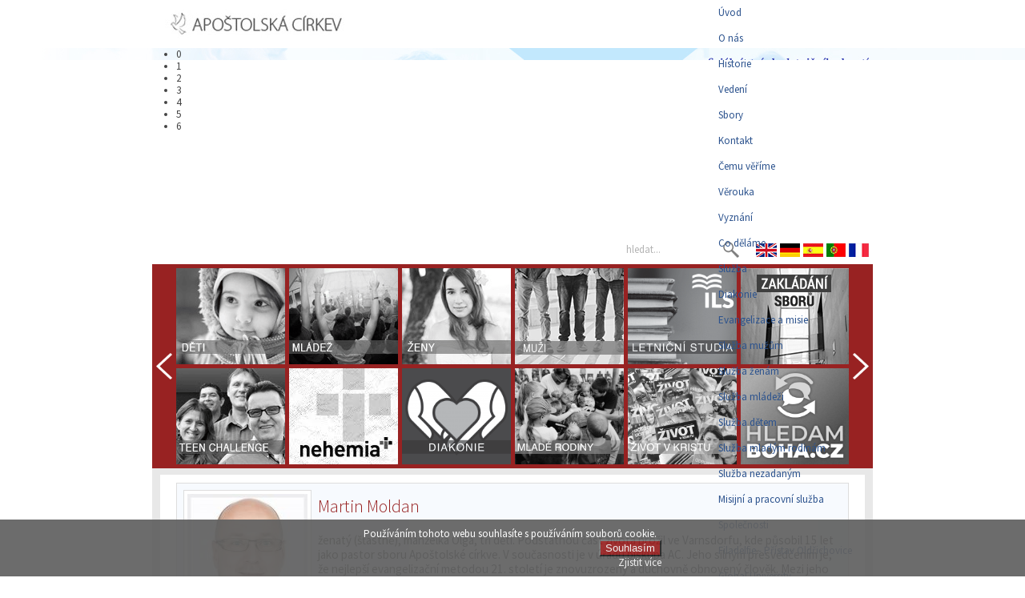

--- FILE ---
content_type: text/html; charset=utf-8
request_url: https://apostolskacirkev.cz/autor/106?lang=cs&limit=10&start=70
body_size: 16461
content:



<!doctype html>
<html xmlns:og="http://ogp.me/ns#"  prefix="og: http://ogp.me/ns#" lang="cs-cz" class="no-js">
<head>
  <link rel="prev" href="/autor/106?lang=cs&amp;limit=10&amp;start=60" />
  <link rel="next" href="/autor/106?lang=cs&amp;limit=10&amp;start=80" />
  <meta property="og:locale" content="cs_CZ" />
  <meta property="og:title" content="Martin Moldan - Apoštolská církev" />
  <meta property="og:description" content="ženatý (šťastně), manželka Olga, tři děti. Podstatnou část života prožil ve Varnsdorfu, kde působil 15 let jako pastor sboru Apo&amp;..." />
  <meta property="og:type" content="article" />
  <meta property="og:url" content="https://apostolskacirkev.cz/autor/106?lang=cs&amp;limit=10&amp;start=70" />
  <meta property="og:site_name" content="Apoštolská církev" />
	<script>
		// MDN’s Array.from polyfill (slightly trimmed)
		;(function(){
		if (!Array.from) {
			Array.from = function(source/*, mapFn, thisArg */) {
			var C = this;
			var items = Object(source);
			var len = Math.max(Math.min(Number(items.length) || 0, Number.MAX_SAFE_INTEGER), 0);
			var A = typeof C === 'function' ? new C(len) : new Array(len);
			for (var k = 0; k < len; k++) {
				A[k] = items[k];
			}
			A.length = len;
			return A;
			};
		}
		})();
		</script>
	
	
	<!-- Google tag (gtag.js) -->
		<script async src="https://www.googletagmanager.com/gtag/js?id=UA-27804294-1"></script>
		<script>
		window.dataLayer = window.dataLayer || [];
		function gtag(){dataLayer.push(arguments);}
		gtag('js', new Date());

		gtag('config', 'UA-27804294-1');
		</script>

	<base href="https://apostolskacirkev.cz/autor/106" />
	<meta http-equiv="content-type" content="text/html; charset=utf-8" />
	<meta name="author" content="Martin Moldan" />
	<meta property="og:url" content="/autor/106-martinmoldan" />
	<meta property="og:type" content="website" />
	<meta property="og:title" content="Martin Moldan - Apoštolská církev" />
	<meta property="og:description" content="ženat&amp;yacute; (&amp;scaron;ťastně), manželka Olga, tři děti. Podstatnou č&amp;aacute;st života prožil ve Varnsdorfu, kde působil 15 let jako pastor sboru Apo&amp;scaron;tolsk&amp;eacute; c&amp;iacute;rkve. V současnosti je v &amp;uacute;řadu biskupa AC. Jeho siln&amp;yacute;m přesvědčen&amp;iacute;m je, že nejlep&amp;scaron;&amp;iacute; e..." />
	<meta property="og:image" content="https://apostolskacirkev.cz/media/k2/users/1.jpg?t=20150126_1243" />
	<meta name="image" content="https://apostolskacirkev.cz/media/k2/users/1.jpg?t=20150126_1243" />
	<meta name="twitter:card" content="summary" />
	<meta name="twitter:title" content="Martin Moldan - Apoštolská církev" />
	<meta name="twitter:description" content="ženat&amp;yacute; (&amp;scaron;ťastně), manželka Olga, tři děti. Podstatnou č&amp;aacute;st života prožil ve Varnsdorfu, kde působil 15 let jako pastor sboru Apo&amp;scaron;tolsk&amp;eacute; c&amp;iacute;rkve. V současnosti..." />
	<meta name="twitter:image" content="https://apostolskacirkev.cz/media/k2/users/1.jpg?t=20150126_1243" />
	<meta name="twitter:image:alt" content="Martin Moldan - Apoštolská církev" />
	<meta name="description" content="ženat&amp;yacute; (&amp;scaron;ťastně), manželka Olga, tři děti. Podstatnou č&amp;aacute;st života prožil ve Varnsdorfu, kde působil 15 let jako pastor sboru Apo&amp;..." />
	<title>Martin Moldan - Apoštolská církev</title>
	
	<link href="/autor/106-martinmoldan?format=feed" rel="alternate" type="application/rss+xml" title="Martin Moldan - Apoštolská církev | Feed" />
	<link href="/autor/106-martinmoldan?format=feed&type=rss" rel="alternate" type="application/rss+xml" title="Martin Moldan - Apoštolská církev | RSS 2.0" />
	<link href="/autor/106-martinmoldan?format=feed&type=atom" rel="alternate" type="application/atom+xml" title="Martin Moldan - Apoštolská církev | Atom 1.0" />
	<link href="/templates/azarel2016mobileredesign/favicon.ico" rel="shortcut icon" type="image/vnd.microsoft.icon" />
	<link href="https://apostolskacirkev.cz/search/Page-1?format=opensearch&amp;id=106" rel="search" title="Hledat Apoštolská církev" type="application/opensearchdescription+xml" />
	<link href="https://cdnjs.cloudflare.com/ajax/libs/simple-line-icons/2.4.1/css/simple-line-icons.min.css" rel="stylesheet" type="text/css" />
	<link href="/templates/azarel2016mobileredesign/css/k2.css?v=2.11.20240609" rel="stylesheet" type="text/css" />
	<link href="/media/com_phocadownload/css/main/phocadownload.css" rel="stylesheet" type="text/css" />
	<link href="/media/plg_content_phocadownload/css/phocadownload.css" rel="stylesheet" type="text/css" />
	<link href="https://apostolskacirkev.cz/modules/mod_image_show_gk4/styles/ac_megaslider/style.css" rel="stylesheet" type="text/css" />
	<link href="/modules/mod_djmenu/themes/azarel/css/djmenu.css" rel="stylesheet" type="text/css" />
	<link href="/media/djextensions/css/animate.min.css" rel="stylesheet" type="text/css" />
	<link href="/modules/mod_djmenu/assets/css/animations.css" rel="stylesheet" type="text/css" />
	<link href="/modules/mod_djmenu/themes/azarel/css/djmenu_fx.css" rel="stylesheet" type="text/css" />
	<link href="https://apostolskacirkev.cz/plugins/system/fmalertcookies/assets/css/bootstrap.min.css" rel="stylesheet" type="text/css" />
	<link href="https://apostolskacirkev.cz/plugins/system/fmalertcookies/assets/css/custom.css" rel="stylesheet" type="text/css" />
	<style type="text/css">

		.dj-select {display: none;margin:10px;padding:5px;font-size:1.5em;max-width:95%;height:auto;}
		@media (max-width: 479px) {
  			#dj-main124.allowHide { display: none; }
  			#dj-main124select { display: inline-block; }
		}
	
	</style>
	<script type="application/json" class="joomla-script-options new">{"csrf.token":"a6564cbcc06caa29db33db7f15fdec14","system.paths":{"root":"","base":""}}</script>
	<script src="/media/jui/js/jquery.min.js?c31ac0f3361604d6bf5173b3e1a189c7" type="text/javascript"></script>
	<script src="/media/jui/js/jquery-noconflict.js?c31ac0f3361604d6bf5173b3e1a189c7" type="text/javascript"></script>
	<script src="/media/jui/js/jquery-migrate.min.js?c31ac0f3361604d6bf5173b3e1a189c7" type="text/javascript"></script>
	<script src="/media/k2/assets/js/k2.frontend.js?v=2.11.20240609&sitepath=/" type="text/javascript"></script>
	<script src="/media/system/js/mootools-core.js?c31ac0f3361604d6bf5173b3e1a189c7" type="text/javascript"></script>
	<script src="/media/system/js/core.js?c31ac0f3361604d6bf5173b3e1a189c7" type="text/javascript"></script>
	<script src="/media/system/js/mootools-more.js?c31ac0f3361604d6bf5173b3e1a189c7" type="text/javascript"></script>
	<script src="https://apostolskacirkev.cz//media/system/js/jquery.jcarousel-core.min.js" type="text/javascript"></script>
	<script src="https://apostolskacirkev.cz/modules/mod_quickmenu/tmpl/js/jquery.jcarousel-control.min.js" type="text/javascript"></script>
	<script src="https://apostolskacirkev.cz/modules/mod_quickmenu/tmpl/js/jquery.jcarousel-quickmenu.js" type="text/javascript"></script>
	<script src="https://apostolskacirkev.cz/modules/mod_image_show_gk4/styles/ac_megaslider/engine.js" type="text/javascript"></script>
	<script src="/modules/mod_djmenu/assets/js/jquery.djselect.js" type="text/javascript"></script>
	<script src="/modules/mod_djmenu/assets/js/jquery.djmenu.js" type="text/javascript"></script>
	<script type="text/javascript">
jQuery(function($) {
			 $('.hasTip').each(function() {
				var title = $(this).attr('title');
				if (title) {
					var parts = title.split('::', 2);
					var mtelement = document.id(this);
					mtelement.store('tip:title', parts[0]);
					mtelement.store('tip:text', parts[1]);
				}
			});
			var JTooltips = new Tips($('.hasTip').get(), {"maxTitleChars": 50,"fixed": false});
		});try {$Gavick;}catch(e){$Gavick = {};};$Gavick["gkIs-gk-is-105"] = { "anim_speed": 500, "anim_interval": 5000, "autoanim": 1, "slide_links": 1 };jQuery(document).ready(function(){jQuery('#dj-main124').addClass('allowHide')});jQuery(document).ready( function(){ new DJMenu(jQuery('#dj-main124'), {wrap: '', animIn: 'fadeInDown', animOut: 'fadeOutUp', animSpeed: 'fast', delay: 500, direction: 'ltr'}); } );
	</script>

	
  	<meta http-equiv="X-UA-Compatible" content="IE=edge,chrome=1">
	<meta name="viewport" content="width=device-width; initial-scale=1.0; maximum-scale=1.0;">
	<link rel="shortcut icon" href="/templates/azarel2016mobileredesign/favicon.ico">
	<link rel="stylesheet" href="/templates/azarel2016mobileredesign/css/styles.css">
	<script src="/templates/azarel2016mobileredesign/js/modernizr-1.5.min.js"></script>
	<script src="/templates/azarel2016mobileredesign/js/mooEqualizer.js"></script>
	<script src="/templates/azarel2016mobileredesign/js/jquery.timeago.js"></script>

	<!--[if lE ]><link rel="stylesheet" href="/templates/azarel2016mobileredesign/css/ie_style.css"><![endif]-->
	<!-- Google tag (gtag.js) -->
		<script async src="https://www.googletagmanager.com/gtag/js?id=G-HVPN15T2HD"></script>
		<script>
		window.dataLayer = window.dataLayer || [];
		function gtag(){dataLayer.push(arguments);}
		gtag('js', new Date());

		gtag('config', 'G-HVPN15T2HD');
		</script>
		
	<script>
	  (function(i,s,o,g,r,a,m){i['GoogleAnalyticsObject']=r;i[r]=i[r]||function(){
	  (i[r].q=i[r].q||[]).push(arguments)},i[r].l=1*new Date();a=s.createElement(o),
	  m=s.getElementsByTagName(o)[0];a.async=1;a.src=g;m.parentNode.insertBefore(a,m)
	  })(window,document,'script','//www.google-analytics.com/analytics.js','ga');

	  ga('create', 'UA-27804294-1', 'apostolskacirkev.cz');
	  ga('require', 'displayfeatures');
	  ga('send', 'pageview');

	</script>

</head>
<!--[if lt IE 7 ]> <body class="ie6 ie">
<!-- Facebook SDK -->
<div id='fb-root'></div>
<script type='text/javascript'>

      // Load the SDK Asynchronously
      (function(d){
      var js, id = 'facebook-jssdk'; if (d.getElementById(id)) {return;}
      js = d.createElement('script'); js.id = id; js.async = true;
      js.src = '//connect.facebook.net/cs_CZ/all.js';
      d.getElementsByTagName('head')[0].appendChild(js);
    }(document));

</script>
<!-- End Facebook SDK -->
 <![endif]-->
<!--[if IE 7 ]>    <body class="ie7 ie"> <![endif]-->
<!--[if IE 8 ]>    <body class="ie8 ie"> <![endif]-->
<!--[if IE 9 ]>    <body class="ie9 ie"> <![endif]-->
<!--[if (gt IE 9)|!(IE)]><!--> <body> <!--<![endif]-->
<script>
	window.addEvent('load', function() {
		new Equalizer('.equalize').equalize('height');
	});
	window.addEvent('load', function() {
		new Equalizer('.equalize-b').equalize('height');
	});

	jQuery(document).ready(function() {
		jQuery("abbr.timeago").timeago();
	});

	jQuery.timeago.settings.strings = {
	  prefixAgo: "před",
	  prefixFromNow: null,
	  suffixAgo: null,
	  suffixFromNow: null,
	  seconds: "méně než minutou",
	  minute: "minutou",
	  minutes: "%d minutami",
	  hour: "hodinou",
	  hours: "%d hodinami",
	  day: "1 dnem",
	  days: "%d dny",
	  month: "1 měsícem",
	  months: "%d měsíci",
	  year: "1 rokem",
	  years: "%d roky"
	};

</script>
	<header class="main-menu">
		<a href="/"><img src="/templates/azarel2016mobileredesign/img/logo.jpg" class="logo" /></a>
<!--		<div class="logo"></div></a> -->
		<nav>
							<ul id="dj-main124" class="dj-main"><li class="dj-up itemid101 first"><a href="/" class="dj-up_a" ><span >Úvod</span></a></li>
<li class="dj-up itemid111"><a href="#" class="dj-up_a" ><span class="dj-drop" >O nás</span></a>
<ul class="dj-submenu">
<li class="submenu_top" style="display: none"> </li>
<li class="itemid130 first"><a href="/o-nas/historie" class="" >Historie</a></li>
<li class="itemid131"><a href="/o-nas/vedeni" class="" >Vedení</a></li>
<li class="itemid263"><a href="/component/com_zhgooglemap/Itemid,263/externalmarkerlink,0/id,1/view,zhgooglemap/" class="" >Sbory</a></li>
<li class="itemid132 last"><a href="/o-nas/kontakt-ac" class="" >Kontakt</a></li>
<li class="submenu_bot" style="display: none"> </li>
</ul>
</li>
<li class="dj-up itemid112"><a href="#" class="dj-up_a" ><span class="dj-drop" >Čemu věříme</span></a>
<ul class="dj-submenu">
<li class="submenu_top" style="display: none"> </li>
<li class="itemid134 first"><a href="/cemu-verime/verouka" class="" >Věrouka</a></li>
<li class="itemid135 last"><a href="/cemu-verime/vyznani" class="" >Vyznání</a></li>
<li class="submenu_bot" style="display: none"> </li>
</ul>
</li>
<li class="dj-up itemid113"><a href="#" class="dj-up_a" ><span class="dj-drop" >Co děláme</span></a>
<ul class="dj-submenu">
<li class="submenu_top" style="display: none"> </li>
<li class="itemid137 first"><a href="#" class="dj-more" >Služba</a>
<ul>
<li class="submenu_top" style="display: none"> </li>
<li class="itemid136 first"><a href="/sluzba/diakonie" class="" >Diakonie</a></li>
<li class="itemid138"><a href="/sluzba/evangelizace-a-misie" class="" >Evangelizace a misie</a></li>
<li class="itemid1581"><a href="/sluzba/sluzba-muzum" class="" >Služba mužům</a></li>
<li class="itemid139"><a href="/sluzba/sluzba-zenam" class="" >Služba ženám</a></li>
<li class="itemid140"><a href="/sluzba/sluzba-mladezi" class="" >Služba mládeži</a></li>
<li class="itemid141"><a href="/sluzba/sluzba-detem" class="" >Služba dětem</a></li>
<li class="itemid2269"><a href="/mlade-rodiny" class="" >Služba mladým rodinám</a></li>
<li class="itemid2380"><a href="https://singlesplus.cz" class="" >Služba nezadaným</a></li>
<li class="itemid1819 last"><a href="/maps" class="" >Misijní a pracovní služba</a></li>
<li class="submenu_bot" style="display: none"> </li>
</ul>
</li>
<li class="itemid142 last"><a href="#" class="dj-more" >Společnosti</a>
<ul>
<li class="submenu_top" style="display: none"> </li>
<li class="itemid281 first"><a href="/spolecnosti/pristav-filadelfie" class="" >Filadelfie -  Přístav Oldřichovice</a></li>
<li class="itemid143"><a href="/spolecnosti/global-university" class="" >Global University</a></li>
<li class="itemid145"><a href="/spolecnosti/nadacni-fond-nehemie" class="" >Nehemia</a></li>
<li class="itemid146"><a href="/spolecnosti/nakladatelstvi-krestansky-zivot" class="" >Nakladatelství Křesťanský život</a></li>
<li class="itemid147"><a href="/spolecnosti/royal-rangers" class="" >Royal Rangers</a></li>
<li class="itemid148"><a href="/spolecnosti/teen-challenge" class="" >Teen Challenge</a></li>
<li class="itemid149"><a href="/spolecnosti/vosmt" class="" >VOŠMT</a></li>
<li class="itemid1440 last"><a href="/ostatni/ostatni-spoluprace" class="" >Ostatní spolupráce</a></li>
<li class="submenu_bot" style="display: none"> </li>
</ul>
</li>
<li class="submenu_bot" style="display: none"> </li>
</ul>
</li>
<li class="dj-up itemid116"><a href="#" class="dj-up_a" ><span class="dj-drop" >Zdroje</span></a>
<ul class="dj-submenu">
<li class="submenu_top" style="display: none"> </li>
<li class="itemid118 first"><a href="#" class="dj-more" >Knihovna článků</a>
<ul>
<li class="submenu_top" style="display: none"> </li>
<li class="itemid120 first"><a href="/clanky/zivot-cirkve/" class="" >Život církve</a></li>
<li class="itemid121"><a href="/clanky/buh-bible-a-clovek/" class="" >Bůh, Bible a člověk</a></li>
<li class="itemid122"><a href="/clanky/uceni/" class="" >Křesťanské učení</a></li>
<li class="itemid123"><a href="/clanky/zhava-temata/" class="" >Žhavá témata doby</a></li>
<li class="itemid187"><a href="/clanky/duchovni-rust/" class="" >Duchovní růst</a></li>
<li class="itemid124"><a href="/clanky/svedectvi/" class="" >Svědectví</a></li>
<li class="itemid119 last"><a href="/clanky/retrospektivne/" class="" >Ohlédnutí za akcemi</a></li>
<li class="submenu_bot" style="display: none"> </li>
</ul>
</li>
<li class="itemid427"><a href="/studijni-texty/studijni-texty" class="" >Studijní texty</a></li>
<li class="itemid645"><a href="/zdroje/zivot-v-kristu" class="" >Časopis Život v Kristu</a></li>
<li class="itemid117"><a href="/zdroje/magazin-prakticke-letnicni-teologie-aneb-enrichment-journal-v-aktualizovanem-vydani" class="" >Magazín P.L.T. / časopis Enrichment</a></li>
<li class="itemid186"><a href="/zdroje/ke-stazeni" class="" >Ke stažení</a></li>
<li class="itemid203"><a href="/zdroje/fotogalerie" class="" >Fotogalerie</a></li>
<li class="itemid183"><a href="/odkazy-na-jine-weby/odkazy-na-jine-weby" class="" >Odkazy na jiné weby</a></li>
<li class="itemid2272 last"><a href="/zdroje/kurz-zakladu-bible" class="" >Kurz základů Bible</a></li>
<li class="submenu_bot" style="display: none"> </li>
</ul>
</li>
<li class="dj-up itemid150 last"><a href="#" class="dj-up_a" ><span class="dj-drop" >Události</span></a>
<ul class="dj-submenu">
<li class="submenu_top" style="display: none"> </li>
<li class="itemid185 first"><a href="/udalosti/pripravujeme/" class="" >Připravujeme</a></li>
<li class="itemid1411"><a href="https://www.acregistrace.cz/" class="" >Registrace AC</a></li>
<li class="itemid1752 last"><a href="/registred/kalendar-apostolske-prace" class="" >Kalendář </a></li>
<li class="submenu_bot" style="display: none"> </li>
</ul>
</li>
</ul>
					</nav>
	</header>
	<div class="megaslider2">
	<div class="megaslider">
				<div class="moduletable general">
						
<div id="gkIs-gk-is-105" class="gkIsWrapper-ac_megaslider" data-textpos="left">
	<div class="gkIsPreloader">Loading&hellip;</div>
	
						<figure data-url="https://apostolskacirkev.cz/images/banner_na_puvodni_web_03.jpg" data-link="" data-zindex="1" data-title="AC">
					</figure>
							<figure data-url="https://apostolskacirkev.cz/images/e_magazin__10_2024.jpg" data-link="https://mplt.apostolskacirkev.cz/" data-zindex="2" data-title="Magazín PLT">
					</figure>
							<figure data-url="https://apostolskacirkev.cz/images/AC-baner-man.jpg" data-link="http://apostolskacirkev.cz/sluzba/sluzba-muzum" data-zindex="3" data-title="Muži">
					</figure>
							<figure data-url="https://apostolskacirkev.cz/images/ZvK_AC-baner.jpg" data-link="http://apostolskacirkev.cz/casopis" data-zindex="4" data-title="ŽvK">
					</figure>
							<figure data-url="https://apostolskacirkev.cz/images/banners/banner-TCH.jpg" data-link="http://apostolskacirkev.cz/spolecnosti/teen-challenge" data-zindex="5" data-title="TCH">
					</figure>
							<figure data-url="https://apostolskacirkev.cz/images/banners/banner-Nehemka.jpg" data-link="http://apostolskacirkev.cz/spolecnosti/nadacni-fond-nehemie" data-zindex="6" data-title="NFN">
					</figure>
							<figure data-url="https://apostolskacirkev.cz/images/banners/Banner_RR3.jpg" data-link="http://apostolskacirkev.cz/spolecnosti/royal-rangers" data-zindex="7" data-title="RR">
					</figure>
											
	<div class="megacontrol">
	<ul class="gkIsPagination">
					<li class="active">0</li>
							<li>1</li>
							<li>2</li>
							<li>3</li>
							<li>4</li>
							<li>5</li>
							<li>6</li>
																</ul>
	</div>
</div>		</div>
	
	</div>
	</div>

	<div class="viewthrough">
						<div class="search-box">		<div class="moduletable">
						<form action="/k2" method="post">
	<div class="search">
		<label for="mod-search-searchword" class="title">Vyhledávání...</label><input name="searchword" id="mod-search-searchword" maxlength="200"  class="inputbox" type="text" size="20" value="hledat..."  onblur="if (this.value=='') this.value='hledat...';" onfocus="if (this.value=='hledat...') this.value='';" /><input type="submit" value="Hledat" class="button" onclick="this.form.searchword.focus();"/>	<input type="hidden" name="task" value="search" />
	<input type="hidden" name="option" value="com_search" />
	<input type="hidden" name="Itemid" value="111" />
	</div>
</form>
		</div>
	</div>
								<div class="lang-menu">		<div class="moduletable">
						



<ul class="menu">
<li class="item-205 quick_odd quick_column1"><a href="/jazyky/apostolic-church" ><img src="/images/langs/eng.jpg" alt="English" /></a></li><li class="item-206 quick_even quick_column1"><a href="/jazyky/apostolische-kirche" ><img src="/images/langs/ger.jpg" alt="Deutsch" /></a></li><li class="item-207 quick_odd quick_column2"><a href="/jazyky/iglesia-apostolica" ><img src="/images/langs/esp.jpg" alt="Español" /></a></li><li class="item-208 quick_even quick_column2"><a href="/jazyky/igreja-apostolica" ><img src="/images/langs/por.jpg" alt="Português" /></a></li><li class="item-298 quick_odd quick_column3"><a href="/jazyky/leglise-apostolique" ><img src="/images/langs/fre.jpg" alt="Français" /></a></li></ul>
		</div>
	</div>
			</div>

	<div id="container">
		<div class="quicklinks">
							 <a class="carouselCtrl-left" href="#"><div></div></a>
					<div class="quickcarousel">
						



<ul class="menu">
<li class="item-498 quick_odd quick_column1"><a href="/sluzba/sluzba-detem" ><div style="width: 136px; height: 120px; background-image:url('/images/quicklinks/deti.png');"></div></a></li><li class="item-503 quick_even quick_column1"><a href="/spolecnosti/teen-challenge" ><div style="width: 136px; height: 120px; background-image:url('/images/quicklinks/teenchalle.png');"></div></a></li><li class="item-505 quick_odd quick_column2"><a href="/sluzba/sluzba-mladezi" ><div style="width: 136px; height: 120px; background-image:url('/images/quicklinks/mladez.png');"></div></a></li><li class="item-493 quick_even quick_column2"><a href="/spolecnosti/nadacni-fond-nehemie" ><div style="width: 136px; height: 120px; background-image:url('/images/quicklinks/nehemia.png');"></div></a></li><li class="item-502 quick_odd quick_column3"><a href="/sluzba/sluzba-zenam" ><div style="width: 136px; height: 120px; background-image:url('/images/quicklinks/zeny.png');"></div></a></li><li class="item-2529 quick_even quick_column3"><a href="https://diakonieac.cz/" ><div style="width: 136px; height: 120px; background-image:url('/images/quicklinks/diakonie.png');"></div></a></li><li class="item-1582 quick_odd quick_column4"><a href="/sluzba/sluzba-muzum" ><div style="width: 136px; height: 120px; background-image:url('/images/quicklinks/muzi.png');"></div></a></li><li class="item-2270 quick_even quick_column4"><a href="/sluzba/mlade-rodiny" ><div style="width: 136px; height: 120px; background-image:url('/images/quicklinks/mlade-rodiny.png');"></div></a></li><li class="item-501 quick_odd quick_column5"><a href="/spolecnosti/global-university" ><div style="width: 136px; height: 120px; background-image:url('/images/quicklinks/ILS.png');"></div></a></li><li class="item-496 quick_even quick_column5"><a href="https://zivotvkristu.cz" ><div style="width: 136px; height: 120px; background-image:url('/images/quicklinks/zvk.png');"></div></a></li><li class="item-1441 quick_odd quick_column6"><a href="/sluzba/evangelizace-a-misie" ><div style="width: 136px; height: 120px; background-image:url('/images/quicklinks/zakladani-sboru.png');"></div></a></li><li class="item-2530 quick_even quick_column6"><a href="/odkazy-na-jine-weby/hledam-boha" ><div style="width: 136px; height: 120px; background-image:url('/images/quicklinks/hledamboha.png');"></div></a></li><li class="item-2273 quick_odd quick_column7"><a href="/zdroje/kurz-zakladu-bible" ><div style="width: 136px; height: 120px; background-image:url('/images/quicklinks/zaklady-bible.png');"></div></a></li><li class="item-506 quick_even quick_column7"><a href="/spolecnosti/nakladatelstvi-krestansky-zivot" ><div style="width: 136px; height: 120px; background-image:url('/images/quicklinks/nakladatelstvi.png');"></div></a></li><li class="item-499 quick_odd quick_column8"><a href="https://mplt.apostolskacirkev.cz" ><div style="width: 136px; height: 120px; background-image:url('/images/quicklinks/magazin2.png');"></div></a></li><li class="item-494 quick_even quick_column8"><a href="/spolecnosti/royal-rangers" ><div style="width: 136px; height: 120px; background-image:url('/images/quicklinks/royal.png');"></div></a></li></ul>

					</div>
				<a class="carouselCtrl-right" href="#"><div></div></a>
					</div>
		<div class="main container_12">
			<div class="mainCenter">
			
									<div class="grid_12">
						<div class="content">
<!-- Start K2 User Layout -->

<div id="k2Container" class="userView">

	
	
		<div class="userBlock">
	
			
				<img src="/media/k2/users/1.jpg?t=20150126_1243" alt="Martin Moldan" style="width:150px; height:auto;" />
				
				<h2>Martin Moldan</h2>
				
				<div class="userDescription"><p>ženat&yacute; (&scaron;ťastně), manželka Olga, tři děti. Podstatnou č&aacute;st života prožil ve Varnsdorfu, kde působil 15 let jako pastor sboru Apo&scaron;tolsk&eacute; c&iacute;rkve. V současnosti je v &uacute;řadu biskupa AC. Jeho siln&yacute;m přesvědčen&iacute;m je, že nejlep&scaron;&iacute; evangelizačn&iacute; metodou 21. stolet&iacute; je znovuzrozen&yacute; a duchovně obnoven&yacute; člověk. Mezi jeho z&aacute;liby patř&iacute; četba, př&iacute;roda, fotografov&aacute;n&iacute;, horsk&eacute; kolo.</p></div>
				
		
		<div class="clr"></div>
		
				
		<div class="clr"></div>
	</div>
	


		<!-- Item list -->
	<div class="userItemList">
				
		<!-- Start K2 Item Layout -->
		<div class="userItemView">
		
			<!-- Plugins: BeforeDisplay -->
						
			<!-- K2 Plugins: K2BeforeDisplay -->
					
			<div class="userItemHeader">			
			
			  			  <!-- Item title -->
			  <h3 class="userItemTitle">
					
			  						<a href="/785-zodpovednost-jako-klicovy-postoj-kazdeho-muze">
			  		Zodpovědnost jako klíčový postoj každého muže			  	</a>
			  				  				  </h3>
			  			  

									Napsal(a)&nbsp;<span class="itemDateCreated"><abbr class="timeago" title="2018-05-29T10:37:56+0200">neděle, 18. leden 2026 13.53</abbr></span>
						  </div>
		
		  <!-- Plugins: AfterDisplayTitle -->
		  		  
		  <!-- K2 Plugins: K2AfterDisplayTitle -->
		  
		  <div class="userItemBody">
		
			  <!-- Plugins: BeforeDisplayContent -->
			  			  
			  <!-- K2 Plugins: K2BeforeDisplayContent -->
			  		
			  			  <!-- Item Image -->
			  <div class="userItemImageBlock">
				  <span class="userItemImage">
				    <a href="/785-zodpovednost-jako-klicovy-postoj-kazdeho-muze" title="Zodpovědnost jako klíčový postoj každého muže">
				    	<img src="/media/k2/items/cache/0445f454d93c4fcc0efc1c70de029529_Generic.jpg" alt="Zodpovědnost jako klíčový postoj každého muže" style="width:150px; height:auto;" />
				    </a>
				  </span>
				  <div class="clr"></div>
			  </div>
			  			  
			  			  <!-- Item introtext -->
			  <div class="userItemIntroText">
			  	<p>Dnes budu mluvit o zodpovědnosti každého muže. Nemyslím si, že zodpovědnost by bylo to nejoblíbenější téma, o němž bychom rádi slyšeli a diskutovali.</p>
<p>Zodpovědnost je totiž postoj, který vrací míč na naši stranu hřiště. Pokud jsme vyrostli v&nbsp;charismaticko-letničním prostředí, věříme v&nbsp;moc modliteb (správné), ale někdy se modlíme za věci, které bychom měli vzít do svých rukou (nesprávné). Správné vnímání zodpovědnosti tedy vymezuje hranice mezi tím, co činí Bůh a co máme činit my.</p>
			  </div>
			  		
				<div class="clr"></div>

			  <!-- Plugins: AfterDisplayContent -->
			  			  
			  <!-- K2 Plugins: K2AfterDisplayContent -->
			  		
			  <div class="clr"></div>
		  </div>
		
		  		  <div class="userItemLinks">

								<!-- Item category name -->
				<div class="userItemCategory">
					<span>Zveřejněno v</span>
					<a href="/obsah/96-ostatni">Ostatní</a>
				</div>
								
			  			  <!-- Item tags -->
			  <div class="userItemTagsBlock">
				  <span>Označeno v</span>
				  <ul class="userItemTags">
				    				  </ul>
				  <div class="clr"></div>
			  </div>
			  
				<div class="clr"></div>
		  </div>
		    
		
			<div class="clr"></div>

					  
						<!-- Item "read more..." link -->
			<div class="userItemReadMore">
				<a class="k2ReadMore" href="/785-zodpovednost-jako-klicovy-postoj-kazdeho-muze">
					Číst dál...				</a>
			</div>
						
			<div class="clr"></div>

		  <!-- Plugins: AfterDisplay -->
		  		  
		  <!-- K2 Plugins: K2AfterDisplay -->
		  			
			<div class="clr"></div>
		</div>
		<!-- End K2 Item Layout -->
		
				
		<!-- Start K2 Item Layout -->
		<div class="userItemView">
		
			<!-- Plugins: BeforeDisplay -->
						
			<!-- K2 Plugins: K2BeforeDisplay -->
					
			<div class="userItemHeader">			
			
			  			  <!-- Item title -->
			  <h3 class="userItemTitle">
					
			  						<a href="/782-odkaz-letnic">
			  		Odkaz Letnic			  	</a>
			  				  				  </h3>
			  			  

									Napsal(a)&nbsp;<span class="itemDateCreated"><abbr class="timeago" title="2018-05-07T17:08:01+0200">neděle, 18. leden 2026 13.53</abbr></span>
						  </div>
		
		  <!-- Plugins: AfterDisplayTitle -->
		  		  
		  <!-- K2 Plugins: K2AfterDisplayTitle -->
		  
		  <div class="userItemBody">
		
			  <!-- Plugins: BeforeDisplayContent -->
			  			  
			  <!-- K2 Plugins: K2BeforeDisplayContent -->
			  		
			  			  <!-- Item Image -->
			  <div class="userItemImageBlock">
				  <span class="userItemImage">
				    <a href="/782-odkaz-letnic" title="Odkaz Letnic">
				    	<img src="/media/k2/items/cache/55d4420dd6cd56f2e756dd2f75804f62_Generic.jpg" alt="Odkaz Letnic" style="width:150px; height:auto;" />
				    </a>
				  </span>
				  <div class="clr"></div>
			  </div>
			  			  
			  			  <!-- Item introtext -->
			  <div class="userItemIntroText">
			  	<p><em>„Neklamte se, Bohu se nikdo nebude posmívat. Co člověk zaseje, to také sklidí. Kdo zasévá pro své sobectví, sklidí zánik, kdo však zasévá pro Ducha, sklidí život věčný.“ (Ga 6,7–8)</em></p>
<p>Drazí čtenáři,</p>
<p>v&nbsp;měsíci květnu si církev připomíná svátek Letnic (tento rok to bude 20. 5.). Protože naše církev od tohoto svátku odvozuje svůj název i věroučný důraz (říkáme si letniční a klademe důraz na novozákonní význam Letnic), zamysleme se nad významem a odkazem této starobylé izraelské slavnosti.</p>
<p>„Letnice“ v&nbsp;hebrejštině doslova znamenají „50 dní“, stejně je tomu i v&nbsp;latině a řečtině. Padesát dní znamená období mezi velikonoční obětí a slavností sklizně. Svátek rovněž souvisí s&nbsp;přijetím Zákona na Sinaji během putování Izraele do zaslíbené země. Šlo o jeden ze tří nejdůležitějších svátků, během nichž se každý Izraelita měl ukázat před Boží tváří (Dt 16,16). To je rovněž důvod, proč o Letnicích, když byl vylit Duch svatý, bylo v&nbsp;Jeruzalémě tolik lidí (Sk 2,5). Bůh to naplánoval vskutku moudře!</p>
			  </div>
			  		
				<div class="clr"></div>

			  <!-- Plugins: AfterDisplayContent -->
			  			  
			  <!-- K2 Plugins: K2AfterDisplayContent -->
			  		
			  <div class="clr"></div>
		  </div>
		
		  		  <div class="userItemLinks">

								<!-- Item category name -->
				<div class="userItemCategory">
					<span>Zveřejněno v</span>
					<a href="/slovo-biskupa">Slovo biskupa</a>
				</div>
								
			  			  <!-- Item tags -->
			  <div class="userItemTagsBlock">
				  <span>Označeno v</span>
				  <ul class="userItemTags">
				    				  </ul>
				  <div class="clr"></div>
			  </div>
			  
				<div class="clr"></div>
		  </div>
		    
		
			<div class="clr"></div>

					  
						<!-- Item "read more..." link -->
			<div class="userItemReadMore">
				<a class="k2ReadMore" href="/782-odkaz-letnic">
					Číst dál...				</a>
			</div>
						
			<div class="clr"></div>

		  <!-- Plugins: AfterDisplay -->
		  		  
		  <!-- K2 Plugins: K2AfterDisplay -->
		  			
			<div class="clr"></div>
		</div>
		<!-- End K2 Item Layout -->
		
				
		<!-- Start K2 Item Layout -->
		<div class="userItemView">
		
			<!-- Plugins: BeforeDisplay -->
						
			<!-- K2 Plugins: K2BeforeDisplay -->
					
			<div class="userItemHeader">			
			
			  			  <!-- Item title -->
			  <h3 class="userItemTitle">
					
			  						<a href="/781-kdyz-prace-znamena-klikani">
			  		Když práce znamená klikání			  	</a>
			  				  				  </h3>
			  			  

									Napsal(a)&nbsp;<span class="itemDateCreated"><abbr class="timeago" title="2018-04-23T13:07:47+0200">neděle, 18. leden 2026 13.53</abbr></span>
						  </div>
		
		  <!-- Plugins: AfterDisplayTitle -->
		  		  
		  <!-- K2 Plugins: K2AfterDisplayTitle -->
		  
		  <div class="userItemBody">
		
			  <!-- Plugins: BeforeDisplayContent -->
			  			  
			  <!-- K2 Plugins: K2BeforeDisplayContent -->
			  		
			  			  <!-- Item Image -->
			  <div class="userItemImageBlock">
				  <span class="userItemImage">
				    <a href="/781-kdyz-prace-znamena-klikani" title="Když práce znamená klikání">
				    	<img src="/media/k2/items/cache/d1ed2bf3d11f7e7a6f189af32a153713_Generic.jpg" alt="Když práce znamená klikání" style="width:150px; height:auto;" />
				    </a>
				  </span>
				  <div class="clr"></div>
			  </div>
			  			  
			  			  <!-- Item introtext -->
			  <div class="userItemIntroText">
			  	<p>Styl práce se v&nbsp;posledních dvaceti letech v řadě profesí proměnil. Nástup osobních počítačů, a zejména internetu, se dotkl nejen pracovníků v&nbsp;administrativě, ale zasáhl školství, obchod – počítače mají skladníci, číšníci, technici i knihovníci. Na počítači vykonávají mnoho činností i pastoři. Ve spojení s internetem se počítač stává nezbytným pracovním nástrojem, zdrojem informací, prostředkem komunikace, fotoalbem i způsobem zábavy a relaxace.</p>
			  </div>
			  		
				<div class="clr"></div>

			  <!-- Plugins: AfterDisplayContent -->
			  			  
			  <!-- K2 Plugins: K2AfterDisplayContent -->
			  		
			  <div class="clr"></div>
		  </div>
		
		  		  <div class="userItemLinks">

								<!-- Item category name -->
				<div class="userItemCategory">
					<span>Zveřejněno v</span>
					<a href="/obsah/96-ostatni">Ostatní</a>
				</div>
								
			  			  <!-- Item tags -->
			  <div class="userItemTagsBlock">
				  <span>Označeno v</span>
				  <ul class="userItemTags">
				    				  </ul>
				  <div class="clr"></div>
			  </div>
			  
				<div class="clr"></div>
		  </div>
		    
		
			<div class="clr"></div>

					  
						<!-- Item "read more..." link -->
			<div class="userItemReadMore">
				<a class="k2ReadMore" href="/781-kdyz-prace-znamena-klikani">
					Číst dál...				</a>
			</div>
						
			<div class="clr"></div>

		  <!-- Plugins: AfterDisplay -->
		  		  
		  <!-- K2 Plugins: K2AfterDisplay -->
		  			
			<div class="clr"></div>
		</div>
		<!-- End K2 Item Layout -->
		
				
		<!-- Start K2 Item Layout -->
		<div class="userItemView">
		
			<!-- Plugins: BeforeDisplay -->
						
			<!-- K2 Plugins: K2BeforeDisplay -->
					
			<div class="userItemHeader">			
			
			  			  <!-- Item title -->
			  <h3 class="userItemTitle">
					
			  						<a href="/775-rec-skutku">
			  		Řeč skutků			  	</a>
			  				  				  </h3>
			  			  

									Napsal(a)&nbsp;<span class="itemDateCreated"><abbr class="timeago" title="2018-04-03T13:55:13+0200">neděle, 18. leden 2026 13.53</abbr></span>
						  </div>
		
		  <!-- Plugins: AfterDisplayTitle -->
		  		  
		  <!-- K2 Plugins: K2AfterDisplayTitle -->
		  
		  <div class="userItemBody">
		
			  <!-- Plugins: BeforeDisplayContent -->
			  			  
			  <!-- K2 Plugins: K2BeforeDisplayContent -->
			  		
			  			  <!-- Item Image -->
			  <div class="userItemImageBlock">
				  <span class="userItemImage">
				    <a href="/775-rec-skutku" title="Řeč skutků">
				    	<img src="/media/k2/items/cache/f3051eb70b962b646ad926757115bce0_Generic.jpg" alt="Řeč skutků" style="width:150px; height:auto;" />
				    </a>
				  </span>
				  <div class="clr"></div>
			  </div>
			  			  
			  			  <!-- Item introtext -->
			  <div class="userItemIntroText">
			  	<p><em>„Židé ho obklopili a řekli mu: </em><em>‚</em><em>Jak dlouho nás chceš držet v nejistotě? Jsi-li Mesiáš, řekni nám to otevřeně!</em><em>‘</em><em> Ježíš jim odpověděl: </em><em>‚</em><em>Řekl jsem vám to, a nevěříte. Skutky, které činím ve jménu Otce, ty o mně vydávají svědectví. … Nečiním-li skutky svého Otce, nevěřte mi!</em><em>‘</em><em>“ (J 10,24–25.37)</em></p>
<p>Milí čtenáři,</p>
<p>musím se vám hned v&nbsp;úvodu k&nbsp;něčemu přiznat: Nemám talent na cizí jazyky. Byly předměty, které mi ve škole šly dobře, ale výuka cizích jazyků mezi ně rozhodně nepatřila. Mé zaměření vždy bylo spíše technického rázu.</p>
<p>Když jsem začal po svém obrácení číst Bibli, zjistil jsem, že se zmiňuje o různých jazycích, které můžeme slyšet a jimiž můžeme případně i mluvit. Patrně vás v&nbsp;tuto chvíli asi napadne dar jazyků, který dostávají ti, kteří jsou pokřtěni v&nbsp;Duchu svatém. Apoštol Pavel píše, že můžeme mluvit jazyky lidskými i andělskými. Modlím se v&nbsp;jazycích již třicet šest let a jsem za tento dar vděčný. O zcela jiné řeči píše David v&nbsp;Žalmu 19, když líčí Boží slávu zjevenou v&nbsp;pohledu na oblohu: <em>„</em><em>Nebesa vypravují o Boží slávě, obloha hovoří o díle jeho rukou. Svoji řeč předává jeden den druhému, noc noci sděluje poznatky. Není to řeč lidská, nejsou to slova, takový hlas od nich nelze slyšet. Jejich tón zvučí celičkou zemí, zní jejich hovor po širém světě. Bůh slunci na nebi postavil stan.“</em> <em>(Ž 19,2–5) </em>Zde je zcela patrné, že se jedná o úplně jiný druh řeči, než jsme zvyklí slýchat. Vůbec nejde o lidskou řeč – a přeci tato slova vypravují o Boží slávě způsobem, jemuž lze za určitých okolností rozumět.</p>
			  </div>
			  		
				<div class="clr"></div>

			  <!-- Plugins: AfterDisplayContent -->
			  			  
			  <!-- K2 Plugins: K2AfterDisplayContent -->
			  		
			  <div class="clr"></div>
		  </div>
		
		  		  <div class="userItemLinks">

								<!-- Item category name -->
				<div class="userItemCategory">
					<span>Zveřejněno v</span>
					<a href="/slovo-biskupa">Slovo biskupa</a>
				</div>
								
			  			  <!-- Item tags -->
			  <div class="userItemTagsBlock">
				  <span>Označeno v</span>
				  <ul class="userItemTags">
				    				  </ul>
				  <div class="clr"></div>
			  </div>
			  
				<div class="clr"></div>
		  </div>
		    
		
			<div class="clr"></div>

					  
						<!-- Item "read more..." link -->
			<div class="userItemReadMore">
				<a class="k2ReadMore" href="/775-rec-skutku">
					Číst dál...				</a>
			</div>
						
			<div class="clr"></div>

		  <!-- Plugins: AfterDisplay -->
		  		  
		  <!-- K2 Plugins: K2AfterDisplay -->
		  			
			<div class="clr"></div>
		</div>
		<!-- End K2 Item Layout -->
		
				
		<!-- Start K2 Item Layout -->
		<div class="userItemView">
		
			<!-- Plugins: BeforeDisplay -->
						
			<!-- K2 Plugins: K2BeforeDisplay -->
					
			<div class="userItemHeader">			
			
			  			  <!-- Item title -->
			  <h3 class="userItemTitle">
					
			  						<a href="/768-kriz">
			  		Kříž			  	</a>
			  				  				  </h3>
			  			  

									Napsal(a)&nbsp;<span class="itemDateCreated"><abbr class="timeago" title="2018-03-01T10:07:45+0100">neděle, 18. leden 2026 13.53</abbr></span>
						  </div>
		
		  <!-- Plugins: AfterDisplayTitle -->
		  		  
		  <!-- K2 Plugins: K2AfterDisplayTitle -->
		  
		  <div class="userItemBody">
		
			  <!-- Plugins: BeforeDisplayContent -->
			  			  
			  <!-- K2 Plugins: K2BeforeDisplayContent -->
			  		
			  			  <!-- Item Image -->
			  <div class="userItemImageBlock">
				  <span class="userItemImage">
				    <a href="/768-kriz" title="Kříž">
				    	<img src="/media/k2/items/cache/d7e3ca5cbffab97634af0e92f7679a11_Generic.jpg" alt="Kříž" style="width:150px; height:auto;" />
				    </a>
				  </span>
				  <div class="clr"></div>
			  </div>
			  			  
			  			  <!-- Item introtext -->
			  <div class="userItemIntroText">
			  	<p>Milí přátelé,</p>
<p>před nějakou dobou jsem četl jakousi úvahu o kříži, jejíž podstatou bylo tvrzení, že kříž ani tolik nevypovídá o naší hříšnosti, jako spíše o tom, jakou cenu má lidský jedinec pro Boha. Kříž v&nbsp;tomto pojetí tedy ukazuje cenu, za kterou nás Bůh vykoupil, a odráží tak naši hodnotu. Jelikož jsem byl vychován ve vnímání kříže jako obrazu a důsledku lidského hříchu, nedalo mi toto tvrzení spát. Nyní, v&nbsp;souvislosti s&nbsp;blížícími se Velikonocemi, jsem se rozhodl napsat pár řádků na toto téma.</p>
<p>Nejhorší hereze nevznikají otevřeným popřením pravd křesťanství. Na to křesťan znalý Písma jen tak neskočí. Mistrovské hereze nepatrně zamění klíčové důrazy způsobem, že v&nbsp;první chvíli to ještě není zřetelné. Emeritní biskup bratr Rudek Bubik to přirovnával ke kolejnicím a výhybce. Pokud vlaková souprava na výhybce přejede na druhou kolej, její směr se hned nezmění. Jelikož těžký vlak není schopen udělat prudkou zatáčku, vedou obě kolejnice ještě stovky metrů vedle sebe. Cestující pak má dojem, že jede stále stejným směrem, a přitom je už na zcela jiné koleji. Podobně pronikavý pohled měl apoštol Pavel, když vystupoval proti obřízce u křesťanů. „Vždyť je to jenom obřízka!“ říkali jedni. „Ne, popíráte podstatu evangelia!“ tvrdil apoštol. Jak je to tedy s naším&nbsp;tvrzením o kříži?</p>
<p>Apoštol Pavel, největší teolog Nového zákona, považoval kříž za stěžejní bod křesťanovy víry. Když psal dopis do korintského sboru, měl odvahu redukovat celé křesťanské poselství na zvěst o kříži. Současně uznal, že ne všichni tomu rozumí. Lidé reagují různě – podle kulturního a náboženského pozadí. Někteří se urazí, jiní se budou vysmívat. Vždy ale budou tací, kteří porozumí a obrátí se.</p>
			  </div>
			  		
				<div class="clr"></div>

			  <!-- Plugins: AfterDisplayContent -->
			  			  
			  <!-- K2 Plugins: K2AfterDisplayContent -->
			  		
			  <div class="clr"></div>
		  </div>
		
		  		  <div class="userItemLinks">

								<!-- Item category name -->
				<div class="userItemCategory">
					<span>Zveřejněno v</span>
					<a href="/slovo-biskupa">Slovo biskupa</a>
				</div>
								
			  			  <!-- Item tags -->
			  <div class="userItemTagsBlock">
				  <span>Označeno v</span>
				  <ul class="userItemTags">
				    				  </ul>
				  <div class="clr"></div>
			  </div>
			  
				<div class="clr"></div>
		  </div>
		    
		
			<div class="clr"></div>

					  
						<!-- Item "read more..." link -->
			<div class="userItemReadMore">
				<a class="k2ReadMore" href="/768-kriz">
					Číst dál...				</a>
			</div>
						
			<div class="clr"></div>

		  <!-- Plugins: AfterDisplay -->
		  		  
		  <!-- K2 Plugins: K2AfterDisplay -->
		  			
			<div class="clr"></div>
		</div>
		<!-- End K2 Item Layout -->
		
				
		<!-- Start K2 Item Layout -->
		<div class="userItemView">
		
			<!-- Plugins: BeforeDisplay -->
						
			<!-- K2 Plugins: K2BeforeDisplay -->
					
			<div class="userItemHeader">			
			
			  			  <!-- Item title -->
			  <h3 class="userItemTitle">
					
			  						<a href="/763-kam-kracime">
			  		Kam kráčíme?			  	</a>
			  				  				  </h3>
			  			  

									Napsal(a)&nbsp;<span class="itemDateCreated"><abbr class="timeago" title="2018-02-02T08:13:50+0100">neděle, 18. leden 2026 13.53</abbr></span>
						  </div>
		
		  <!-- Plugins: AfterDisplayTitle -->
		  		  
		  <!-- K2 Plugins: K2AfterDisplayTitle -->
		  
		  <div class="userItemBody">
		
			  <!-- Plugins: BeforeDisplayContent -->
			  			  
			  <!-- K2 Plugins: K2BeforeDisplayContent -->
			  		
			  			  <!-- Item Image -->
			  <div class="userItemImageBlock">
				  <span class="userItemImage">
				    <a href="/763-kam-kracime" title="Kam kráčíme?">
				    	<img src="/media/k2/items/cache/0b242dd5a6f3b60d9c07a5d96a2bc449_Generic.jpg" alt="Kam kráčíme?" style="width:150px; height:auto;" />
				    </a>
				  </span>
				  <div class="clr"></div>
			  </div>
			  			  
			  			  <!-- Item introtext -->
			  <div class="userItemIntroText">
			  	<p><em>Referát biskupa z Celocírkevní konference konané dne 4. 11. 2017 v Olomouci (upraveno pro časopis)</em></p>
<p><strong>Úvod</strong></p>
<p>Řádky, které budete číst, vznikly přepracováním referátu, jenž jsem přednesl na Celocírkevní konferenci v&nbsp;Olomouci v&nbsp;listopadu minulého roku. Jde o mé sny o církvi (dnes se používá výraz „vize“), které se léta rodily během modliteb, rozhovorů, návštěv zahraničních sborů i studia knih. V&nbsp;zásadě jde o tři body, které vyjadřují podobu církve tak, jak věřím, že by měla vypadat církev 21. století.</p>
<p><strong>Církev, která je více rychlostní</strong></p>
<p>Každý řidič ví, že nemůže jet autem celou cestu na jednu rychlost; je rychlostní stupeň pro rozjezd vozidla, rychlostní stupně pro jízdu městem a rychlostní stupeň pro jízdu na dálnici. Neplatí, že čím rychleji, tím lépe: Důležité je přizpůsobit jízdu dané situaci. Podobně i naše sbory se nacházejí v&nbsp;různých situacích a mají různou tradici a různé zaměření – není možné volit jeden model života a stejné služby pro všechny. Nyní popíši tři „rychlostní stupně“ života církve, které by se měly v&nbsp;našich sborech nějak promítnout.</p>
<p><em>Zakládání sborů</em></p>
<p>Toto patří do samotné DNA církve, když misijně uvažuje. Je žádoucí a přirozené, získáváme-li další učedníky pro Pána Ježíše. K&nbsp;tomu patří i zakládání sborů: Ne vždy je možné, aby nově obrácení dojížděli pravidelně do vzdálenějšího mateřského sboru, obzvlášť když jde o starší lidi nebo rodiny s&nbsp;malými dětmi. Je zapotřebí podporovat vznik nových sborů.</p>
			  </div>
			  		
				<div class="clr"></div>

			  <!-- Plugins: AfterDisplayContent -->
			  			  
			  <!-- K2 Plugins: K2AfterDisplayContent -->
			  		
			  <div class="clr"></div>
		  </div>
		
		  		  <div class="userItemLinks">

								<!-- Item category name -->
				<div class="userItemCategory">
					<span>Zveřejněno v</span>
					<a href="/slovo-biskupa">Slovo biskupa</a>
				</div>
								
			  			  <!-- Item tags -->
			  <div class="userItemTagsBlock">
				  <span>Označeno v</span>
				  <ul class="userItemTags">
				    				  </ul>
				  <div class="clr"></div>
			  </div>
			  
				<div class="clr"></div>
		  </div>
		    
		
			<div class="clr"></div>

					  
						<!-- Item "read more..." link -->
			<div class="userItemReadMore">
				<a class="k2ReadMore" href="/763-kam-kracime">
					Číst dál...				</a>
			</div>
						
			<div class="clr"></div>

		  <!-- Plugins: AfterDisplay -->
		  		  
		  <!-- K2 Plugins: K2AfterDisplay -->
		  			
			<div class="clr"></div>
		</div>
		<!-- End K2 Item Layout -->
		
				
		<!-- Start K2 Item Layout -->
		<div class="userItemView">
		
			<!-- Plugins: BeforeDisplay -->
						
			<!-- K2 Plugins: K2BeforeDisplay -->
					
			<div class="userItemHeader">			
			
			  			  <!-- Item title -->
			  <h3 class="userItemTitle">
					
			  						<a href="/757-jezisuv-pokrm">
			  		Ježíšův pokrm			  	</a>
			  				  				  </h3>
			  			  

									Napsal(a)&nbsp;<span class="itemDateCreated"><abbr class="timeago" title="2018-01-02T16:28:25+0100">neděle, 18. leden 2026 13.53</abbr></span>
						  </div>
		
		  <!-- Plugins: AfterDisplayTitle -->
		  		  
		  <!-- K2 Plugins: K2AfterDisplayTitle -->
		  
		  <div class="userItemBody">
		
			  <!-- Plugins: BeforeDisplayContent -->
			  			  
			  <!-- K2 Plugins: K2BeforeDisplayContent -->
			  		
			  			  <!-- Item Image -->
			  <div class="userItemImageBlock">
				  <span class="userItemImage">
				    <a href="/757-jezisuv-pokrm" title="Ježíšův pokrm">
				    	<img src="/media/k2/items/cache/72ca15047a78e7b4a322422f38badf4b_Generic.jpg" alt="Ježíšův pokrm" style="width:150px; height:auto;" />
				    </a>
				  </span>
				  <div class="clr"></div>
			  </div>
			  			  
			  			  <!-- Item introtext -->
			  <div class="userItemIntroText">
			  	<p><em>„Ježíš jim řekl: ‚Můj pokrm jest, abych činil vůli toho, který mě poslal, a dokonal jeho dílo.‘“ (J 4,34)</em></p>
<p><em>&nbsp;</em></p>
<p>Drazí čtenáři,</p>
<p>přeji Vám přebohatou míru Božího požehnání do roku, který je před námi. S&nbsp;ohledem na verš, který jsem pro toto zamyšlení (i pro celý rok) vybral, se mé novoroční přání může jevit mnohem více jako pracovní, nežli slavnostní a sváteční. A je tomu skutečně tak: Pán Ježíš v&nbsp;těchto slovech vyjadřuje hluboký vnitřní závazek vůči svému poslání na této Zemi. Říká, že služba Bohu je pro něj důležitější než jídlo.</p>
<p>Lidé nemají rádi náboženský fanatismus. Ač většinou nerozumí, co přesně tento termín znamená, označují jím takové projevy víry, v&nbsp;nichž je jedinec svou vírou zcela pohlcen, ovládán a může se stát postrachem pro své okolí. Mají rádi spíše „umírněnou“, takovou „normální“ víru. Ano, fanatismus existuje (nejen v&nbsp;náboženství). Ježíš ale nebyl fanatik. Vše, co dělal, činil pro lidi a z&nbsp;lásky k&nbsp;Bohu.</p>
<p>Uvedený verš hovoří o uspořádání priorit v&nbsp;Ježíšově životě a má co říci i nám. Počátek roku je obdobím, kdy si lidé dávají různá předsevzetí, plánují, rozhodují se a s&nbsp;očekáváním hledí do budoucnosti. Proto slovo o životních prioritách může být v&nbsp;tuto chvíli užitečné. Pojďme se na něj podívat podrobně.</p>
			  </div>
			  		
				<div class="clr"></div>

			  <!-- Plugins: AfterDisplayContent -->
			  			  
			  <!-- K2 Plugins: K2AfterDisplayContent -->
			  		
			  <div class="clr"></div>
		  </div>
		
		  		  <div class="userItemLinks">

								<!-- Item category name -->
				<div class="userItemCategory">
					<span>Zveřejněno v</span>
					<a href="/slovo-biskupa">Slovo biskupa</a>
				</div>
								
			  			  <!-- Item tags -->
			  <div class="userItemTagsBlock">
				  <span>Označeno v</span>
				  <ul class="userItemTags">
				    				  </ul>
				  <div class="clr"></div>
			  </div>
			  
				<div class="clr"></div>
		  </div>
		    
		
			<div class="clr"></div>

					  
						<!-- Item "read more..." link -->
			<div class="userItemReadMore">
				<a class="k2ReadMore" href="/757-jezisuv-pokrm">
					Číst dál...				</a>
			</div>
						
			<div class="clr"></div>

		  <!-- Plugins: AfterDisplay -->
		  		  
		  <!-- K2 Plugins: K2AfterDisplay -->
		  			
			<div class="clr"></div>
		</div>
		<!-- End K2 Item Layout -->
		
				
		<!-- Start K2 Item Layout -->
		<div class="userItemView">
		
			<!-- Plugins: BeforeDisplay -->
						
			<!-- K2 Plugins: K2BeforeDisplay -->
					
			<div class="userItemHeader">			
			
			  			  <!-- Item title -->
			  <h3 class="userItemTitle">
					
			  						<a href="/753-vanoce-a-proroctvi">
			  		Vánoce a proroctví			  	</a>
			  				  				  </h3>
			  			  

									Napsal(a)&nbsp;<span class="itemDateCreated"><abbr class="timeago" title="2017-12-04T14:46:03+0100">neděle, 18. leden 2026 13.53</abbr></span>
						  </div>
		
		  <!-- Plugins: AfterDisplayTitle -->
		  		  
		  <!-- K2 Plugins: K2AfterDisplayTitle -->
		  
		  <div class="userItemBody">
		
			  <!-- Plugins: BeforeDisplayContent -->
			  			  
			  <!-- K2 Plugins: K2BeforeDisplayContent -->
			  		
			  			  <!-- Item Image -->
			  <div class="userItemImageBlock">
				  <span class="userItemImage">
				    <a href="/753-vanoce-a-proroctvi" title="Vánoce a proroctví">
				    	<img src="/media/k2/items/cache/c36ca621a5bd9f22ed82eb87110f16dc_Generic.jpg" alt="Vánoce a proroctví" style="width:150px; height:auto;" />
				    </a>
				  </span>
				  <div class="clr"></div>
			  </div>
			  			  
			  			  <!-- Item introtext -->
			  <div class="userItemIntroText">
			  	<p>Drazí čtenáři,</p>
<p>prosinec je nejen posledním měsícem kalendářního roku, ale také měsícem, ve kterém křesťané slaví Vánoce, tedy svátek narození Spasitele. Ve srovnání s Velikonocemi, jejichž poselství je z křesťanského hlediska mnohem významnější, slaví Vánoce většina lidí v naší zemi. Vánoční koledy, cukroví, jesličky – to všechno jsou symboly Vánoc tak, jak je chápe běžný nevěřící člověk.</p>
<p>Vánoce však mají ještě jeden význam, který si lidé tolik neuvědomují. Jde o naplnění proroctví týkajících se příchodu Mesiáše. Ve Starém zákoně je mnoho pasáží týkajících se narození Spasitele, včetně mnohých pozoruhodných detailů. Evangelista Matouš uvádí narození Ježíše slovy: <em>„To všechno se stalo, aby se splnilo, co řekl Hospodin ústy proroka.“</em> (Mt 1,22)</p>
<p>Proroctví týkajících se narození Ježíše je celá řada. Mezi nejznámější patří jistě proroctví z Izajáše 7,14: <em>„Hle, panna počne a porodí syna a dají mu jméno Immanuel, to jest přeloženo ‚Bůh s námi‘“.</em></p>
			  </div>
			  		
				<div class="clr"></div>

			  <!-- Plugins: AfterDisplayContent -->
			  			  
			  <!-- K2 Plugins: K2AfterDisplayContent -->
			  		
			  <div class="clr"></div>
		  </div>
		
		  		  <div class="userItemLinks">

								<!-- Item category name -->
				<div class="userItemCategory">
					<span>Zveřejněno v</span>
					<a href="/slovo-biskupa">Slovo biskupa</a>
				</div>
								
			  			  <!-- Item tags -->
			  <div class="userItemTagsBlock">
				  <span>Označeno v</span>
				  <ul class="userItemTags">
				    				  </ul>
				  <div class="clr"></div>
			  </div>
			  
				<div class="clr"></div>
		  </div>
		    
		
			<div class="clr"></div>

					  
						<!-- Item "read more..." link -->
			<div class="userItemReadMore">
				<a class="k2ReadMore" href="/753-vanoce-a-proroctvi">
					Číst dál...				</a>
			</div>
						
			<div class="clr"></div>

		  <!-- Plugins: AfterDisplay -->
		  		  
		  <!-- K2 Plugins: K2AfterDisplay -->
		  			
			<div class="clr"></div>
		</div>
		<!-- End K2 Item Layout -->
		
				
		<!-- Start K2 Item Layout -->
		<div class="userItemView">
		
			<!-- Plugins: BeforeDisplay -->
						
			<!-- K2 Plugins: K2BeforeDisplay -->
					
			<div class="userItemHeader">			
			
			  			  <!-- Item title -->
			  <h3 class="userItemTitle">
					
			  						<a href="/751-hermeneutika-aneb-jak-cist-bibli-s-porozumenim">
			  		Hermeneutika aneb Jak číst Bibli s porozuměním			  	</a>
			  				  				  </h3>
			  			  

									Napsal(a)&nbsp;<span class="itemDateCreated"><abbr class="timeago" title="2017-11-20T15:13:28+0100">neděle, 18. leden 2026 13.53</abbr></span>
						  </div>
		
		  <!-- Plugins: AfterDisplayTitle -->
		  		  
		  <!-- K2 Plugins: K2AfterDisplayTitle -->
		  
		  <div class="userItemBody">
		
			  <!-- Plugins: BeforeDisplayContent -->
			  			  
			  <!-- K2 Plugins: K2BeforeDisplayContent -->
			  		
			  			  <!-- Item Image -->
			  <div class="userItemImageBlock">
				  <span class="userItemImage">
				    <a href="/751-hermeneutika-aneb-jak-cist-bibli-s-porozumenim" title="Hermeneutika aneb Jak číst Bibli s porozuměním">
				    	<img src="/media/k2/items/cache/1450fe47fc6d3f93ff072c134eaeda35_Generic.jpg" alt="Hermeneutika aneb Jak číst Bibli s porozuměním" style="width:150px; height:auto;" />
				    </a>
				  </span>
				  <div class="clr"></div>
			  </div>
			  			  
			  			  <!-- Item introtext -->
			  <div class="userItemIntroText">
			  	<p>„Žádnou hermeneutiku nepotřebuji, beru Bibli prostě tak, jak je“, „Modlím se a Duch svatý mi ukáže, jak Bibli rozumět“, „Vystačím si se zdravým selským rozumem“, „Bibli nemusím vykládat; stačí ji číst a dělat to, co říká“ – takové a podobné námitky můžeme někdy slyšet jako výraz odmítnutí hermeneutiky. Rozumím tomu. Sám jsem uvěřil v prostředí, které se vymezovalo vůči teologii. Byl jsem učen přijímat celou Bibli jako Boží slovo (tento postoj jsem dodnes neopustil) a věřil jsem tomu, že s pomocí Ducha svatého porozumím všem jejím tajemstvím (tento postoj jsem během let mírně korigoval).</p>
			  </div>
			  		
				<div class="clr"></div>

			  <!-- Plugins: AfterDisplayContent -->
			  			  
			  <!-- K2 Plugins: K2AfterDisplayContent -->
			  		
			  <div class="clr"></div>
		  </div>
		
		  		  <div class="userItemLinks">

								<!-- Item category name -->
				<div class="userItemCategory">
					<span>Zveřejněno v</span>
					<a href="/obsah/96-ostatni">Ostatní</a>
				</div>
								
			  			  <!-- Item tags -->
			  <div class="userItemTagsBlock">
				  <span>Označeno v</span>
				  <ul class="userItemTags">
				    				  </ul>
				  <div class="clr"></div>
			  </div>
			  
				<div class="clr"></div>
		  </div>
		    
		
			<div class="clr"></div>

					  
						<!-- Item "read more..." link -->
			<div class="userItemReadMore">
				<a class="k2ReadMore" href="/751-hermeneutika-aneb-jak-cist-bibli-s-porozumenim">
					Číst dál...				</a>
			</div>
						
			<div class="clr"></div>

		  <!-- Plugins: AfterDisplay -->
		  		  
		  <!-- K2 Plugins: K2AfterDisplay -->
		  			
			<div class="clr"></div>
		</div>
		<!-- End K2 Item Layout -->
		
				
		<!-- Start K2 Item Layout -->
		<div class="userItemView">
		
			<!-- Plugins: BeforeDisplay -->
						
			<!-- K2 Plugins: K2BeforeDisplay -->
					
			<div class="userItemHeader">			
			
			  			  <!-- Item title -->
			  <h3 class="userItemTitle">
					
			  						<a href="/746-bozi-slovo-v-dejinach-v-cirkvi-i-v-osobnim-zivote">
			  		Boží slovo v dějinách, v církvi i v osobním životě			  	</a>
			  				  				  </h3>
			  			  

									Napsal(a)&nbsp;<span class="itemDateCreated"><abbr class="timeago" title="2017-11-01T08:44:49+0100">neděle, 18. leden 2026 13.53</abbr></span>
						  </div>
		
		  <!-- Plugins: AfterDisplayTitle -->
		  		  
		  <!-- K2 Plugins: K2AfterDisplayTitle -->
		  
		  <div class="userItemBody">
		
			  <!-- Plugins: BeforeDisplayContent -->
			  			  
			  <!-- K2 Plugins: K2BeforeDisplayContent -->
			  		
			  			  <!-- Item Image -->
			  <div class="userItemImageBlock">
				  <span class="userItemImage">
				    <a href="/746-bozi-slovo-v-dejinach-v-cirkvi-i-v-osobnim-zivote" title="Boží slovo v dějinách, v církvi i v osobním životě">
				    	<img src="/media/k2/items/cache/a05812a6ea54f32db80b865f7cd66f25_Generic.jpg" alt="Boží slovo v dějinách, v církvi i v osobním životě" style="width:150px; height:auto;" />
				    </a>
				  </span>
				  <div class="clr"></div>
			  </div>
			  			  
			  			  <!-- Item introtext -->
			  <div class="userItemIntroText">
			  	<p><em>„Od dětství znáš svatá Písma, která ti mohou dát moudrost ke spasení, a to vírou v Krista Ježíše. Veškeré Písmo pochází z Božího Ducha a je dobré k učení, k usvědčování, k nápravě, k výchově ve spravedlnosti, aby Boží člověk byl náležitě připraven ke každému dobrému činu.“</em> (2Tm 3,15–17)</p>
<p>Drazí bratři a sestry,</p>
<p>aktuální číslo Života v Kristu je věnováno Božímu slovu. Naleznete zde ohlédnutí za pastorální konferencí, jejímž hlavním hostem byl Craig S. Keener, přední odborník na Nový Zákon. Pastorálka se zabývala otázkami hermeneutiky, tedy vědou o výkladu biblického textu. Tomuto tématu věnujeme řadu dalších článků tohoto čísla. Významem Božího slova se chci zabývat rovněž této úvaze. Přeji vám, aby čtení listopadového čísla našeho časopisu ve vás probudilo větší touhu zabývat se Božím slovem.</p>
<p>Bible sama sebe považuje za <em>„Boží slovo, jež pochází z Božího Ducha“</em> (2Tm 3,16). V tom je jako celek naprosto konzistentní. Od jejího samého počátku až do konce je zřetelný důraz na skutečnost, že Bůh promluvil. V první kapitole knihy Genesis je to Slovo, které zaznělo z temnot a dalo povstat celému vesmíru se všemi jeho planetami včetně naší Země. V poslední knize Bible, v 19. kapitole Zjevení sv. Jana je popisován jezdec na bílém koni, jehož jméno je Slovo Boží. Z textu je zcela zřejmé, že jde o Pána Ježíše. Sám Boží Syn se tedy nazývá Slovem Božím (Zj 19,13; J 1,1).</p>
			  </div>
			  		
				<div class="clr"></div>

			  <!-- Plugins: AfterDisplayContent -->
			  			  
			  <!-- K2 Plugins: K2AfterDisplayContent -->
			  		
			  <div class="clr"></div>
		  </div>
		
		  		  <div class="userItemLinks">

								<!-- Item category name -->
				<div class="userItemCategory">
					<span>Zveřejněno v</span>
					<a href="/slovo-biskupa">Slovo biskupa</a>
				</div>
								
			  			  <!-- Item tags -->
			  <div class="userItemTagsBlock">
				  <span>Označeno v</span>
				  <ul class="userItemTags">
				    				  </ul>
				  <div class="clr"></div>
			  </div>
			  
				<div class="clr"></div>
		  </div>
		    
		
			<div class="clr"></div>

					  
						<!-- Item "read more..." link -->
			<div class="userItemReadMore">
				<a class="k2ReadMore" href="/746-bozi-slovo-v-dejinach-v-cirkvi-i-v-osobnim-zivote">
					Číst dál...				</a>
			</div>
						
			<div class="clr"></div>

		  <!-- Plugins: AfterDisplay -->
		  		  
		  <!-- K2 Plugins: K2AfterDisplay -->
		  			
			<div class="clr"></div>
		</div>
		<!-- End K2 Item Layout -->
		
			</div>

	<!-- Pagination -->
		<div class="k2Pagination">
		<ul class="pagination"><li><strong><a href="/autor/106?lang=cs&amp;limit=10&amp;start=0" title="Začátek">Začátek</a></strong></li><li><strong><a href="/autor/106?lang=cs&amp;limit=10&amp;start=60" title="Předchozí">Předchozí</a></strong></li><li><strong><a href="/autor/106?lang=cs&amp;limit=10&amp;start=20" title="3">3</a></strong></li><li><strong><a href="/autor/106?lang=cs&amp;limit=10&amp;start=30" title="4">4</a></strong></li><li><strong><a href="/autor/106?lang=cs&amp;limit=10&amp;start=40" title="5">5</a></strong></li><li><strong><a href="/autor/106?lang=cs&amp;limit=10&amp;start=50" title="6">6</a></strong></li><li><strong><a href="/autor/106?lang=cs&amp;limit=10&amp;start=60" title="7">7</a></strong></li><li>8</li><li><strong><a href="/autor/106?lang=cs&amp;limit=10&amp;start=80" title="9">9</a></strong></li><li><strong><a href="/autor/106?lang=cs&amp;limit=10&amp;start=90" title="10">10</a></strong></li><li><strong><a href="/autor/106?lang=cs&amp;limit=10&amp;start=100" title="11">11</a></strong></li><li><strong><a href="/autor/106?lang=cs&amp;limit=10&amp;start=110" title="12">12</a></strong></li><li><strong><a href="/autor/106?lang=cs&amp;limit=10&amp;start=80" title="Další">Další</a></strong></li><li><strong><a href="/autor/106?lang=cs&amp;limit=10&amp;start=130" title="Konec">Konec</a></strong></li></ul>		<div class="clr"></div>
		Strana 8 z 14	</div>
		
	
</div>

<!-- End K2 User Layout -->

<!-- JoomlaWorks "K2" (v2.11.20240609) | Learn more about K2 at https://getk2.org -->

</div>
					</div>
															</div>
			
			<div class="clearfix"></div>
		</div>
		<div class="clearfix"></div>
	</div>  <!--! end of #container -->
    <footer>
		<div class="footer-content">
			<div class="footer_r1">
				<div class="footer_r1-1"></div>
				<div class="footer_r1-2">		<div class="moduletable">
						

<div class="custom"  >
	<p style="line-height: 16px; text-align: right;">Adresa: V&nbsp;Zídkách 402, Kolín 2, 280 02&nbsp;&nbsp;&nbsp;&nbsp;&nbsp;Tel.:&nbsp;<a href="tel:+420737249814">+420&nbsp;737 249 814</a><br />e-mail: <a href="mailto:%20kancelar@apostolskacirkev.cz">kancelar@apostolskacirkev.cz</a></p></div>
		</div>
	</div>
			</div>
			<div class="footer_r2">
				<div class="footer_r2-1">		<div class="moduletable">
						

<div class="custom"  >
	<p>&nbsp;</p>
<p style="align: right;"><em><a href="/informace-o-zpracovani-ou">Informace o ochraně osobních údajů</a></em></p>
<p style="align: right;"><em><a href="/vnitrni-oznamovaci-system">Podání oznámení</a></em></p></div>
		</div>
	</div>
				<div class="footer_r2-2">		<div class="moduletable">
						

<div class="custom"  >
	Copyright © APOŠTOLSKÁCÍRKEV.CZ 2018 DESIGNED BY B-STUDIO</div>
		</div>
	</div>
				<div class="footer_r2-3">		<div class="moduletable">
						

<div class="custom"  >
	<p><span style="line-height: 28px;">Najdete nás na&nbsp;&nbsp;</span></p>
<a href="https://www.facebook.com/apostolskacirkev" target="_blank"><div class="fbIco">&nbsp;</div></a>&nbsp;&nbsp;
<a href="https://www.youtube.com/channel/UCuXSG5D_b3r2fAHdLcZFRWQ" target="_blank"><div class="ytIco">&nbsp;</div></a>
<p>&nbsp;</p></div>
		</div>
	</div>
			</div>
		</div>
    </footer>


  <!-- Grab Google CDN's jQuery. fall back to local if necessary -->
	<!-- Kód Google značky pro remarketing -->

	<script type="text/javascript">
		/* <![CDATA[ */
		var google_conversion_id = 855471705;
		var google_custom_params = window.google_tag_params;
		var google_remarketing_only = true;
		/* ]]> */
	</script>
	<script type="text/javascript" src="//www.googleadservices.com/pagead/conversion.js">
	</script>
	<noscript>
		<div style="display:inline;">
		<img height="1" width="1" style="border-style:none;" alt="" src="//googleads.g.doubleclick.net/pagead/viewthroughconversion/855471705/?guid=ON&amp;script=0"/>
		</div>
	</noscript>
<!--googleoff: all--><div class="cadre_alert_cookies" id="cadre_alert_cookies" style="opacity:0.93;text-align:center;position:fixed;z-index:10000;left: 0;right: 0;bottom: 0; margin:0px;"><div class="cadre_inner_alert_cookies" style="display: inline-block;width: 100%;margin:auto;max-width:100%;background-color: #616161;border: 0px solid #eeeeee;"><div class="cadre_inner_texte_alert_cookies" style="display: inline-block;padding:10px;color: #ffffff"><div class="cadre_texte pull-left">Používáním tohoto webu souhlasíte s používáním souborů cookie.
&nbsp;</div><div class="cadre_bouton pull-left"><div class="pull-left  col-sm-6 btn_close" style="margin:0;text-align:right"><button onclick="CloseCadreAlertCookie();" style="background:#982222;color:#eeeeee" class="btn  btn-mini popup-modal-dismiss">Souhlasím</button></div><div class="pull-left  col-sm-6 btn_readmore" style="margin:0;text-align:right"><a style="color:#eeeeee" class="btn btn-inverse btn-mini read_more" href="/cookies">Zjistit více</a></div></div></div></div></div><!--googleon: all--><script type="text/javascript">/*<![CDATA[*/var name = "fmalertcookies" + "=";var ca = document.cookie.split(";");var acceptCookie = false;for(var i=0; i<ca.length; i++) {var c = ca[i];while (c.charAt(0)==" ") c = c.substring(1);if (c.indexOf(name) == 0){ acceptCookie = true; document.getElementById("cadre_alert_cookies").style.display="none";}}if(!acceptCookie) { ;for(var i=0; i<ca.length; i++) {var c1 = ca[i];document.cookie= c1+'; expires=Thu, 01 Jan 1970 00:00:00 GMT; path=/';}}var d = new Date();d.setTime(d.getTime() + (365*(24*60*60*1000)));var expires_cookie = "expires="+d.toUTCString();function CloseCadreAlertCookie(){document.getElementById('cadre_alert_cookies').style.display='none'; document.cookie='fmalertcookies=true; '+expires_cookie+'; path=/';}/*]]>*/</script></body>
</html>


--- FILE ---
content_type: text/css
request_url: https://apostolskacirkev.cz/templates/azarel2016mobileredesign/css/styles.css
body_size: 16978
content:
@import url(https://fonts.googleapis.com/css?family=Source+Sans+Pro:200,300,400,700&subset=latin,latin-ext);
/* Generated by Font Squirrel (http://www.fontsquirrel.com) on November 3, 2011 */
/* Font Delicious was forged by exljbris Font Foundry http://www.exljbris.com */
@font-face {
  font-family: 'fontello';
  src: url('../fonts/fontello.eot?19273528');
  src: url('../fonts/fontello.eot?19273528#iefix') format('embedded-opentype'), url('../fonts/fontello.woff?19273528') format('woff'), url('../fonts/fontello.ttf?19273528') format('truetype'), url('../fonts/fontello.svg?19273528#fontello') format('svg');
  font-weight: normal;
  font-style: normal;
}
/* Chrome hack: SVG is rendered more smooth in Windozze. 100% magic, uncomment if you need it. */
/* Note, that will break hinting! In other OS-es font will be not as sharp as it could be */
/*
@media screen and (-webkit-min-device-pixel-ratio:0) {
  @font-face {
    font-family: 'fontello';
    src: url('../font/fontello.svg?7891130#fontello') format('svg');
  }
}
*/
[class^="icon-"]:before,
[class*=" icon-"]:before {
  font-family: "fontello";
  font-style: normal;
  font-weight: normal;
  speak: none;
  display: inline-block;
  text-decoration: inherit;
  width: 1em;
  margin-right: .2em;
  text-align: center;
  /* opacity: .8; */
  /* For safety - reset parent styles, that can break glyph codes*/
  font-variant: normal;
  text-transform: none;
  /* fix buttons height, for twitter bootstrap */
  line-height: 1em;
  /* Animation center compensation - margins should be symmetric */
  /* remove if not needed */
  margin-left: .2em;
  /* you can be more comfortable with increased icons size */
  /* font-size: 120%; */
  /* Uncomment for 3D effect */
  /* text-shadow: 1px 1px 1px rgba(127, 127, 127, 0.3); */
}
.icon-tag:before {
  content: '\e808';
}
/* '' */
.icon-tags:before {
  content: '\e807';
}
/* '' */
.icon-search:before {
  content: '\e801';
}
/* '' */
.icon-mail:before {
  content: '\e802';
}
/* '' */
.icon-user:before {
  content: '\e800';
}
/* '' */
.icon-ok:before {
  content: '\e803';
}
/* '' */
.icon-tag-empty:before {
  content: '\e804';
}
/* '' */
.icon-pencil:before {
  content: '\e805';
}
/* '' */
.icon-calendar:before {
  content: '\e806';
}
/**
 * @version		$Id: k2.css 1913 2013-02-08 22:35:11Z joomlaworks $
 * @package		K2
 * @author		JoomlaWorks http://www.joomlaworks.net
 * @copyright	Copyright (c) 2006 - 2013 JoomlaWorks Ltd. All rights reserved.
 * @license		GNU/GPL license: http://www.gnu.org/copyleft/gpl.html
 */
/*
### Legend ###
Font families used:
	font-family:Georgia, "Times New Roman", Times, serif;
	font-family:"Trebuchet MS",Trebuchet,Arial,Verdana,Sans-serif;
	font-family:Arial, Helvetica, sans-serif;

Colors used:
	#f7fafe (light blue) used as background on all toolbars, category and user/author boxes

*/
/*----------------------------------------------------------------------
	Common Elements
----------------------------------------------------------------------*/
/* --- Basic typography --- */
a:active,
a:focus {
  outline: 0;
}
img {
  border: none;
}
/* --- Global K2 container --- */
#k2Container {
  padding: 0 0 24px 0;
}
body.contentpane #k2Container {
  padding: 16px;
}
/* used in popups */
/* --- General padding --- */
.k2Padding {
  padding: 4px;
}
/* --- Clearing --- */
.clr {
  clear: both;
  height: 0;
  line-height: 0;
  display: block;
  float: none;
  padding: 0;
  margin: 0;
  border: none;
}
/* --- Zebra rows --- */
.even {
  background: #fffff0;
  padding: 2px;
  border-bottom: 1px dotted #ccc;
}
.odd {
  background: #fff;
  padding: 2px;
  border-bottom: 1px dotted #ccc;
}
/* --- RSS feed icon --- */
div.k2FeedIcon {
  padding: 4px 8px;
}
div.k2FeedIcon a,
div.k2FeedIcon a:hover {
  display: block;
  float: right;
  margin: 0;
  padding: 0;
  width: 16px;
  height: 16px;
  background: url(../images/fugue/feed.png) no-repeat 50% 50%;
}
div.k2FeedIcon a span,
div.k2FeedIcon a:hover span {
  display: none;
}
/* --- Rating --- */
.itemRatingForm {
  display: block;
  vertical-align: middle;
  line-height: 25px;
  float: left;
}
.itemRatingLog {
  font-size: 11px;
  margin: 0;
  padding: 0 0 0 4px;
  float: left;
}
div.itemRatingForm .formLogLoading {
  background: url(../images/system/loading.gif) no-repeat left center;
  height: 25px;
  padding: 0 0 0 20px;
}
.itemRatingList,
.itemRatingList a:hover,
.itemRatingList .itemCurrentRating {
  background: transparent url(../images/system/transparent_star.gif) left -1000px repeat-x;
}
.itemRatingList {
  position: relative;
  float: left;
  width: 125px;
  height: 25px;
  overflow: hidden;
  list-style: none;
  margin: 0;
  padding: 0;
  background-position: left top;
}
.itemRatingList li {
  display: inline;
  background: none;
  padding: 0;
}
.itemRatingList a,
.itemRatingList .itemCurrentRating {
  position: absolute;
  top: 0;
  left: 0;
  text-indent: -1000px;
  height: 25px;
  line-height: 25px;
  outline: none;
  overflow: hidden;
  border: none;
  cursor: pointer;
}
.itemRatingList a:hover {
  background-position: left bottom;
}
.itemRatingList a.one-star {
  width: 20%;
  z-index: 6;
}
.itemRatingList a.two-stars {
  width: 40%;
  z-index: 5;
}
.itemRatingList a.three-stars {
  width: 60%;
  z-index: 4;
}
.itemRatingList a.four-stars {
  width: 80%;
  z-index: 3;
}
.itemRatingList a.five-stars {
  width: 100%;
  z-index: 2;
}
.itemRatingList .itemCurrentRating {
  z-index: 1;
  background-position: 0 center;
  margin: 0;
  padding: 0;
}
span.siteRoot {
  display: none;
}
/* --- CSS added with Javascript --- */
.smallerFontSize {
  font-size: 100%;
  line-height: inherit;
}
.largerFontSize {
  font-size: 150%;
  line-height: 140%;
}
/* --- ReCaptcha --- */
.recaptchatable .recaptcha_image_cell,
#recaptcha_table {
  background-color: #fff !important;
}
#recaptcha_table {
  border-color: #ccc !important;
}
#recaptcha_response_field {
  border-color: #ccc !important;
  background-color: #fff !important;
}
/* --- Primary lists in modules --- */
/* Example CSS: padding:0;margin:0;list-style:none;*/
/* Example CSS: display:block;clear:both;padding:2px 0;border-bottom:1px dotted #ccc;*/
.clearList {
  display: none;
  float: none;
  clear: both;
}
/* this class is used to clear all previous floating list elements */
.lastItem {
  border: none;
}
/* class appended on last list item */
/* --- Avatars --- */
.k2Avatar img {
  display: block;
  float: left;
  background: #fff;
  border: 1px solid #ccc;
  padding: 2px;
  margin: 2px 4px 4px 0;
}
/* --- Read more --- */
/* --- Pagination --- */
div.k2Pagination {
  padding: 8px;
  margin: 24px 0 4px 0;
  text-align: center;
  color: #999;
}
/* --- Pagination (additional styling for Joomla! 1.6+) --- */
div.k2Pagination ul {
  text-align: center;
}
div.k2Pagination ul li {
  display: inline;
}
/* --- Extra fields: CSV data styling --- */
/* --- Featured flags: the classes are repeated further below to indicate placement in the CSS structure --- */
div.itemIsFeatured,
div.catItemIsFeatured,
div.userItemIsFeatured {
  background: url(../images/system/featuredItem.png) no-repeat 100% 0;
}
/*----------------------------------------------------------------------
	Component: Item view
----------------------------------------------------------------------*/
a.itemPrintThisPage {
  display: block;
  width: 160px;
  margin: 4px auto 16px;
  padding: 4px;
  background: #F7FAFE;
  border: 1px solid #ccc;
  text-align: center;
  color: #555;
  font-size: 13px;
}
a.itemPrintThisPage:hover {
  background: #eee;
  text-decoration: none;
}
div.itemView {
  padding: 8px 0 24px 0;
  margin: 0 0 24px 0;
  border-bottom: 1px dotted #ccc;
}
/* this is the item container for this view */
/* Attach a class for each featured item */
span.itemEditLink {
  float: right;
  display: block;
  padding: 4px 0;
  margin: 0;
  width: 120px;
  text-align: right;
}
span.itemEditLink a {
  padding: 2px 12px;
  border: 1px solid #ccc;
  background: #eee;
  text-decoration: none;
  font-size: 11px;
  font-weight: normal;
  font-family: Arial, Helvetica, sans-serif;
}
span.itemEditLink a:hover {
  background: #ffffcc;
}
div.itemHeader h2.itemTitle {
  font-family: Georgia, "Times New Roman", Times, serif;
  font-size: 36px;
  font-weight: normal;
  line-height: 110%;
  padding: 10px 0 4px 0;
  margin: 0;
}
div.itemHeader h2.itemTitle span sup {
  font-size: 12px;
  color: #CF1919;
  text-decoration: none;
}
/* "Featured" presented in superscript */
div.itemHeader span.itemAuthor {
  display: block;
  padding: 0;
  margin: 0;
}
div.itemToolbar {
  padding: 2px 0;
  margin: 16px 0 0 0;
  border-top: 1px dotted #ccc;
  border-bottom: 1px dotted #ccc;
  background: #f7fafe;
}
div.itemToolbar ul {
  text-align: right;
  list-style: none;
  padding: 0;
  margin: 0;
}
div.itemToolbar ul li {
  display: inline;
  list-style: none;
  padding: 0 4px 0 8px;
  margin: 0;
  border-left: 1px solid #ccc;
  text-align: center;
  background: none;
  font-size: 12px;
}
div.itemToolbar ul > li:first-child {
  border: none;
}
/* remove the first CSS border from the left of the toolbar */
div.itemToolbar ul li a {
  font-size: 12px;
  font-weight: normal;
}
div.itemToolbar ul li a img {
  vertical-align: middle;
}
div.itemToolbar ul li a#fontDecrease {
  margin: 0 0 0 2px;
}
div.itemToolbar ul li a#fontDecrease img {
  width: 13px;
  height: 13px;
  background: url(../images/system/font_decrease.gif) no-repeat;
}
div.itemToolbar ul li a#fontIncrease {
  margin: 0 0 0 2px;
}
div.itemToolbar ul li a#fontIncrease img {
  width: 13px;
  height: 13px;
  background: url(../images/system/font_increase.gif) no-repeat;
}
div.itemToolbar ul li a#fontDecrease span,
div.itemToolbar ul li a#fontIncrease span {
  display: none;
}
div.itemRatingBlock {
  padding: 8px 0;
}
div.itemRatingBlock span {
  display: block;
  float: left;
  font-style: normal;
  padding: 0 4px 0 0;
  margin: 0;
  color: #999;
}
div.itemBody {
  padding: 8px 0;
  margin: 0;
}
div.itemImageBlock {
  padding: 8px;
  margin: 0 0 16px 0;
}
span.itemImage {
  display: block;
  text-align: center;
  margin: 0 0 8px 0;
}
span.itemImage img {
  border: 1px solid #ccc;
  padding: 8px;
}
span.itemImageCaption {
  color: #666;
  float: left;
  display: block;
  font-size: 11px;
}
span.itemImageCredits {
  color: #999;
  float: right;
  display: block;
  font-style: italic;
  font-size: 11px;
}
div.itemFullText h3 {
  margin: 0;
  padding: 0px 0 4px 0;
}
div.itemExtraFields {
  margin: 16px 0 0 0;
  padding: 8px 0 0 0;
  border-top: 1px dotted #ddd;
}
div.itemExtraFields h3 {
  margin: 0;
  padding: 0 0 8px 0;
  line-height: normal !important;
}
div.itemExtraFields ul {
  margin: 0;
  padding: 0;
  list-style: none;
}
div.itemExtraFields ul li {
  display: block;
}
div.itemExtraFields ul li span.itemExtraFieldsLabel {
  display: block;
  float: left;
  font-weight: bold;
  margin: 0 4px 0 0;
  width: 30%;
}
div.itemContentFooter {
  display: block;
  text-align: right;
  padding: 4px;
  margin: 16px 0 4px 0;
  border-top: 1px solid #ddd;
  color: #999;
}
span.itemHits {
  float: left;
}
div.itemSocialSharing {
  padding: 8px 0;
}
div.itemTwitterButton {
  float: left;
  margin: 2px 24px 0 0;
}
div.itemFacebookButton {
  float: left;
  margin-right: 24px;
  width: 200px;
}
div.itemLinks {
  margin: 16px 0;
  padding: 0;
}
div.itemCategory {
  padding: 4px;
  border-bottom: 1px dotted #ccc;
}
div.itemCategory span {
  font-weight: bold;
  color: #555;
  padding: 0 4px 0 0;
}
div.itemTagsBlock {
  padding: 4px;
  border-bottom: 1px dotted #ccc;
}
div.itemTagsBlock span {
  font-weight: bold;
  color: #555;
  padding: 0 4px 0 0;
}
div.itemTagsBlock ul.itemTags {
  list-style: none;
  padding: 0;
  margin: 0;
  display: inline;
}
div.itemTagsBlock ul.itemTags li {
  display: inline;
  list-style: none;
  padding: 0 4px 0 0;
  margin: 0;
  text-align: center;
}
div.itemAttachmentsBlock {
  padding: 4px;
  border-bottom: 1px dotted #ccc;
}
div.itemAttachmentsBlock span {
  font-weight: bold;
  color: #555;
  padding: 0 4px 0 0;
}
div.itemAttachmentsBlock ul.itemAttachments {
  list-style: none;
  padding: 0;
  margin: 0;
  display: inline;
}
div.itemAttachmentsBlock ul.itemAttachments li {
  display: inline;
  list-style: none;
  padding: 0 4px;
  margin: 0;
  text-align: center;
}
div.itemAttachmentsBlock ul.itemAttachments li span {
  font-size: 10px;
  color: #999;
  font-weight: normal;
}
/* Author block */
div.itemAuthorBlock {
  background: #f7fafe;
  border: 1px solid #ddd;
  margin: 0 0 16px 0;
  padding: 8px;
}
div.itemAuthorBlock img.itemAuthorAvatar {
  float: left;
  display: block;
  background: #fff;
  padding: 4px;
  border: 1px solid #ddd;
  margin: 0 8px 0 0;
}
div.itemAuthorBlock div.itemAuthorDetails {
  margin: 0;
  padding: 4px 0 0 0;
}
div.itemAuthorBlock div.itemAuthorDetails h3.authorName {
  margin: 0 0 4px 0;
  padding: 0;
}
div.itemAuthorBlock div.itemAuthorDetails h3.authorName a {
  font-family: Georgia, "Times New Roman", Times, serif;
  font-size: 16px;
}
div.itemAuthorBlock div.itemAuthorDetails span.itemAuthorUrl {
  font-weight: bold;
  color: #555;
  border-right: 1px solid #ccc;
  padding: 0 8px 0 0;
  margin: 0 4px 0 0;
}
div.itemAuthorBlock div.itemAuthorDetails span.itemAuthorEmail {
  font-weight: bold;
  color: #555;
}
div.itemAuthorBlock div.itemAuthorDetails span.itemAuthorUrl a,
div.itemAuthorBlock div.itemAuthorDetails span.itemAuthorEmail a {
  font-weight: normal;
}
/* Author latest */
div.itemAuthorLatest {
  margin-bottom: 16px;
  padding: 0;
}
/* Related by tag */
div.itemRelated {
  margin-bottom: 16px;
  padding: 0;
}
/* Add overflow-x:scroll; if you want to enable the scrolling features, as explained in item.php */
div.itemRelated ul li.k2ScrollerElement {
  float: left;
  overflow: hidden;
  border: 1px solid #ccc;
  padding: 4px;
  margin: 0 4px 4px 0;
  background: #fff;
}
/* you need to insert this class in the related li element in item.php for this styling to take effect */
div.itemRelated ul li.clr {
  clear: both;
  height: 0;
  line-height: 0;
  display: block;
  float: none;
  padding: 0;
  margin: 0;
  border: none;
}
/* Video */
div.itemVideoBlock {
  margin: 0 0 16px 0;
  padding: 16px;
  background: #010101 url(../images/system/videoplayer-bg.gif) repeat-x bottom;
}
div.itemVideoBlock div.itemVideoEmbedded {
  text-align: center;
}
/* for embedded videos (not using AllVideos) */
div.itemVideoBlock span.itemVideo {
  display: block;
  overflow: hidden;
}
div.itemVideoBlock span.itemVideoCaption {
  color: #eee;
  float: left;
  display: block;
  font-size: 11px;
  font-weight: bold;
  width: 60%;
}
div.itemVideoBlock span.itemVideoCredits {
  color: #eee;
  float: right;
  display: block;
  font-style: italic;
  font-size: 11px;
  width: 35%;
  text-align: right;
}
/* Image Gallery */
div.itemImageGallery {
  margin: 0 0 16px 0;
  padding: 0;
}
/* Article navigation */
div.itemNavigation {
  padding: 4px 8px;
  margin: 0 0 24px 0;
  border-top: 1px dotted #ccc;
  border-bottom: 1px dotted #ccc;
  background: #fffff0;
}
div.itemNavigation span.itemNavigationTitle {
  color: #999;
}
div.itemNavigation a.itemPrevious {
  padding: 0 12px;
}
div.itemNavigation a.itemNext {
  padding: 0 12px;
}
/* Comments */
div.itemComments {
  background: #f7fafe;
  border: 1px solid #ddd;
  padding: 16px;
}
div.itemComments ul.itemCommentsList {
  margin: 0 0 16px;
  padding: 0;
  list-style: none;
}
div.itemComments ul.itemCommentsList li {
  padding: 4px;
  margin: 0;
  border-bottom: 1px dotted #ddd;
}
div.itemComments ul.itemCommentsList li.authorResponse {
  background: url(../images/system/stripes.png) repeat;
}
div.itemComments ul.itemCommentsList li.unpublishedComment {
  background: #ffeaea;
}
div.itemComments ul.itemCommentsList li img {
  float: left;
  margin: 4px 4px 4px 0;
  padding: 4px;
  background: #fff;
  border-bottom: 1px solid #d7d7d7;
  border-left: 1px solid #f2f2f2;
  border-right: 1px solid #f2f2f2;
}
div.itemComments ul.itemCommentsList li span.commentDate {
  padding: 0 4px 0 0;
  margin: 0 8px 0 0;
  border-right: 1px solid #ccc;
  font-weight: bold;
  font-size: 14px;
}
div.itemComments ul.itemCommentsList li span.commentAuthorName {
  font-weight: bold;
  font-size: 14px;
}
div.itemComments ul.itemCommentsList li p {
  padding: 4px 0;
}
div.itemComments ul.itemCommentsList li span.commentAuthorEmail {
  display: none;
}
div.itemComments ul.itemCommentsList li span.commentLink {
  float: right;
  margin-left: 8px;
}
div.itemComments ul.itemCommentsList li span.commentLink a {
  font-size: 11px;
  color: #999;
  text-decoration: underline;
}
div.itemComments ul.itemCommentsList li span.commentLink a:hover {
  font-size: 11px;
  color: #555;
  text-decoration: underline;
}
div.itemComments ul.itemCommentsList li span.commentToolbar {
  display: block;
  clear: both;
}
div.itemComments ul.itemCommentsList li span.commentToolbar a {
  font-size: 11px;
  color: #999;
  text-decoration: underline;
  margin-right: 4px;
}
div.itemComments ul.itemCommentsList li span.commentToolbar a:hover {
  font-size: 11px;
  color: #555;
  text-decoration: underline;
}
div.itemComments ul.itemCommentsList li span.commentToolbarLoading {
  background: url(../images/system/searchLoader.gif) no-repeat 100% 50%;
}
div.itemCommentsPagination {
  padding: 4px;
  margin: 0 0 24px 0;
}
div.itemCommentsPagination span.pagination {
  display: block;
  float: right;
  clear: both;
}
div.itemCommentsForm h3 {
  margin: 0;
  padding: 0 0 4px 0;
}
div.itemCommentsForm p.itemCommentsFormNotes {
  border-top: 2px solid #ccc;
}
div.itemCommentsForm form label.formComment {
  display: block;
  margin: 12px 0 0 2px;
}
div.itemCommentsForm form label.formName {
  display: block;
  margin: 12px 0 0 2px;
}
div.itemCommentsForm form label.formEmail {
  display: block;
  margin: 12px 0 0 2px;
}
div.itemCommentsForm form label.formUrl {
  display: block;
  margin: 12px 0 0 2px;
}
div.itemCommentsForm form label.formRecaptcha {
  display: block;
  margin: 12px 0 0 2px;
}
div.itemCommentsForm form textarea.inputbox {
  display: block;
  width: 350px;
  height: 160px;
  margin: 0;
}
div.itemCommentsForm form input.inputbox {
  display: block;
  width: 350px;
  margin: 0;
}
div.itemCommentsForm form input#submitCommentButton {
  display: block;
  margin: 16px 0 0 0;
  padding: 4px;
  border: 1px solid #ccc;
  background: #eee;
  font-size: 16px;
}
div.itemCommentsForm form span#formLog {
  margin: 0 0 0 20px;
  padding: 0 0 0 20px;
  font-weight: bold;
  color: #CF1919;
}
div.itemCommentsForm form .formLogLoading {
  background: url(../images/system/loading.gif) no-repeat left center;
}
/* "Report comment" form */
div.k2ReportCommentFormContainer {
  padding: 8px;
  width: 480px;
  margin: 0 auto;
}
div.k2ReportCommentFormContainer blockquote {
  width: 462px;
  background: #f7fafe;
  border: 1px solid #ddd;
  padding: 8px;
  margin: 0 0 8px 0;
}
div.k2ReportCommentFormContainer blockquote span.quoteIconLeft {
  font-style: italic;
  font-weight: bold;
  font-size: 40px;
  color: #135CAE;
  line-height: 30px;
  vertical-align: top;
  display: block;
  float: left;
}
div.k2ReportCommentFormContainer blockquote span.quoteIconRight {
  font-style: italic;
  font-weight: bold;
  font-size: 40px;
  color: #135CAE;
  line-height: 30px;
  vertical-align: top;
  display: block;
  float: right;
}
div.k2ReportCommentFormContainer blockquote span.theComment {
  font-family: Georgia, "Times New Roman", Times, serif;
  font-style: italic;
  font-size: 12px;
  font-weight: normal;
  color: #000;
  padding: 0 4px;
}
div.k2ReportCommentFormContainer form label {
  display: block;
  font-weight: bold;
}
div.k2ReportCommentFormContainer form input,
div.k2ReportCommentFormContainer form textarea {
  display: block;
  border: 1px solid #ddd;
  font-size: 12px;
  padding: 2px;
  margin: 0 0 8px 0;
  width: 474px;
}
div.k2ReportCommentFormContainer form #recaptcha {
  margin-bottom: 24px;
}
div.k2ReportCommentFormContainer form span#formLog {
  margin: 0 0 0 20px;
  padding: 0 0 0 20px;
  font-weight: bold;
  color: #CF1919;
}
div.k2ReportCommentFormContainer form .formLogLoading {
  background: url(../images/system/loading.gif) no-repeat left center;
}
/* Back to top link */
div.itemBackToTop {
  text-align: right;
}
div.itemBackToTop a {
  text-decoration: underline;
}
div.itemBackToTop a:hover {
  text-decoration: underline;
}
/*----------------------------------------------------------------------
	Component: Itemlist view (category)
----------------------------------------------------------------------*/
/* --- Category block --- */
div.itemListCategory {
  background: #f7fafe;
  border: 1px solid #ddd;
  margin: 4px 0;
  padding: 8px;
}
span.catItemAddLink {
  display: block;
  padding: 8px 0;
  margin: 0 0 4px 0;
  border-bottom: 1px dotted #ccc;
  text-align: right;
}
span.catItemAddLink a {
  padding: 4px 16px;
  border: 1px solid #ccc;
  background: #eee;
  text-decoration: none;
}
span.catItemAddLink a:hover {
  background: #ffffcc;
}
div.itemListCategory img {
  float: left;
  display: block;
  background: #fff;
  padding: 4px;
  border: 1px solid #ddd;
  margin: 0 8px 0 0;
}
/* --- Sub-category block --- */
div.subCategoryContainer {
  float: left;
}
/* this class is appended to the last container on each row of items (useful when you want to set 0 padding/margin to the last container) */
div.subCategory {
  background: #f7fafe;
  border: 1px solid #ddd;
  margin: 4px;
  padding: 8px;
}
div.subCategory a.subCategoryImage,
div.subCategory a.subCategoryImage:hover {
  text-align: center;
  display: block;
}
div.subCategory a.subCategoryImage img,
div.subCategory a.subCategoryImage:hover img {
  background: #fff;
  padding: 4px;
  border: 1px solid #ddd;
  margin: 0 8px 0 0;
}
/* --- Item groups --- */
div#itemListLinks {
  background: #f7fafe;
  border: 1px solid #ddd;
  margin: 8px 0;
  padding: 8px;
}
div.itemContainer {
  float: left;
}
/* this class is appended to the last container on each row of items (useful when you want to set 0 padding/margin to the last container) */
/* --- Item block for each item group --- */
div.catItemView {
  padding: 4px 4px 20px;
}
/* this is the item container for this view - we add a generic padding so that items don't get stuck with each other */
/* Additional class appended to the element above for further styling per group item */
div.groupLinks {
  padding: 0;
  margin: 0;
}
/* Attach a class for each featured item */
span.catItemEditLink {
  float: right;
  display: block;
  padding: 4px 0;
  margin: 0;
  width: 120px;
  text-align: right;
}
span.catItemEditLink a {
  padding: 2px 12px;
  border: 1px solid #ccc;
  background: #eee;
  text-decoration: none;
  font-size: 11px;
  font-weight: normal;
  font-family: Arial, Helvetica, sans-serif;
}
span.catItemEditLink a:hover {
  background: #ffffcc;
}
div.catItemHeader span.catItemDateCreated {
  color: #999;
  font-size: 11px;
}
div.catItemHeader h3.catItemTitle {
  font-family: Georgia, "Times New Roman", Times, serif;
  font-size: 24px;
  font-weight: normal;
  line-height: 110%;
  padding: 10px 0 4px 0;
  margin: 0;
}
div.catItemHeader h3.catItemTitle span sup {
  font-size: 12px;
  color: #CF1919;
  text-decoration: none;
}
/* superscript */
div.catItemHeader span.catItemAuthor {
  display: block;
  padding: 0;
  margin: 0;
}
div.catItemRatingBlock {
  padding: 8px 0;
}
div.catItemRatingBlock span {
  display: block;
  float: left;
  font-style: normal;
  padding: 0 4px 0 0;
  margin: 0;
  color: #999;
}
div.catItemBody {
  padding: 8px 0;
  margin: 0;
}
div.catItemImageBlock {
  padding: 8px;
  margin: 0 0 16px 0;
}
span.catItemImage {
  display: block;
  text-align: center;
  margin: 0 0 8px 0;
}
span.catItemImage img {
  border: 1px solid #ccc;
  padding: 8px;
}
div.catItemIntroText {
  font-size: inherit;
  font-weight: normal;
  line-height: inherit;
  padding: 4px 0 12px 0;
}
div.catItemExtraFields,
div.genericItemExtraFields {
  margin: 16px 0 0 0;
  padding: 8px 0 0 0;
  border-top: 1px dotted #ddd;
}
div.catItemExtraFields h4,
div.genericItemExtraFields h4 {
  margin: 0;
  padding: 0 0 8px 0;
  line-height: normal !important;
}
div.catItemExtraFields ul,
div.genericItemExtraFields ul {
  margin: 0;
  padding: 0;
  list-style: none;
}
div.catItemExtraFields ul li,
div.genericItemExtraFields ul li {
  display: block;
}
div.catItemExtraFields ul li span.catItemExtraFieldsLabel,
div.genericItemExtraFields ul li span.genericItemExtraFieldsLabel {
  display: block;
  float: left;
  font-weight: bold;
  margin: 0 4px 0 0;
  width: 30%;
}
div.catItemLinks {
  margin: 0 0 16px 0;
  padding: 0;
}
div.catItemHitsBlock {
  padding: 4px;
  border-bottom: 1px dotted #ccc;
}
div.catItemCategory {
  padding: 4px;
  border-bottom: 1px dotted #ccc;
}
div.catItemCategory span {
  font-weight: bold;
  color: #555;
  padding: 0 4px 0 0;
}
div.catItemCategory a {
  font-weight: bold;
}
div.catItemTagsBlock {
  padding: 4px;
  border-bottom: 1px dotted #ccc;
}
div.catItemTagsBlock span {
  font-weight: bold;
  color: #555;
  padding: 0 4px 0 0;
}
div.catItemTagsBlock ul.catItemTags {
  list-style: none;
  padding: 0;
  margin: 0;
  display: inline;
}
div.catItemTagsBlock ul.catItemTags li {
  display: inline;
  list-style: none;
  padding: 0 4px 0 0;
  margin: 0;
  text-align: center;
}
div.catItemAttachmentsBlock {
  padding: 4px;
  border-bottom: 1px dotted #ccc;
}
div.catItemAttachmentsBlock span {
  font-weight: bold;
  color: #555;
  padding: 0 4px 0 0;
}
div.catItemAttachmentsBlock ul.catItemAttachments {
  list-style: none;
  padding: 0;
  margin: 0;
  display: inline;
}
div.catItemAttachmentsBlock ul.catItemAttachments li {
  display: inline;
  list-style: none;
  padding: 0 4px;
  margin: 0;
  text-align: center;
}
div.catItemAttachmentsBlock ul.catItemAttachments li span {
  font-size: 10px;
  color: #999;
  font-weight: normal;
}
/* Video */
div.catItemVideoBlock {
  margin: 0 0 16px 0;
  padding: 16px;
  background: #010101 url(../images/system/videoplayer-bg.gif) repeat-x bottom;
}
div.catItemVideoBlock div.catItemVideoEmbedded {
  text-align: center;
}
/* for embedded videos (not using AllVideos) */
div.catItemVideoBlock span.catItemVideo {
  display: block;
}
/* Image Gallery */
div.catItemImageGallery {
  margin: 0 0 16px 0;
  padding: 0;
}
/* Anchor link to comments */
div.catItemCommentsLink {
  display: inline;
  margin: 0 8px 0 0;
  padding: 0 8px 0 0;
  border-right: 1px solid #ccc;
}
/* Read more link */
div.catItemReadMore {
  display: inline;
}
div.catItemReadMore a {
  background: #982222;
  color: #fff;
  padding: 5px 10px;
  text-decoration: none;
  font-weight: 300;
}
div.catItemReadMore a:hover {
  background: #CC5555;
  text-decoration: none;
}
/* Modified date */
span.catItemDateModified {
  display: block;
  text-align: right;
  padding: 4px;
  margin: 4px 0;
  color: #999;
  border-top: 1px solid #ddd;
}
/*----------------------------------------------------------------------
	Component: Itemlist view (user)
----------------------------------------------------------------------*/
/* User info block */
div.userBlock {
  background: #f7fafe;
  border: 1px solid #ddd;
  margin: 0 0 16px 0;
  padding: 8px;
  clear: both;
}
span.userItemAddLink {
  display: block;
  padding: 8px 0;
  margin: 0 0 4px 0;
  border-bottom: 1px dotted #ccc;
  text-align: right;
}
span.userItemAddLink a {
  padding: 4px 16px;
  border: 1px solid #ccc;
  background: #eee;
  text-decoration: none;
}
span.userItemAddLink a:hover {
  background: #ffffcc;
}
div.userBlock img {
  display: block;
  float: left;
  background: #fff;
  padding: 4px;
  border: 1px solid #ddd;
  margin: 0 8px 0 0;
}
div.userBlock div.userDescription {
  padding: 4px 0;
}
div.userBlock div.userAdditionalInfo {
  padding: 4px 0;
  margin: 8px 0 0 0;
}
span.userURL {
  font-weight: bold;
  color: #555;
  display: block;
}
span.userEmail {
  font-weight: bold;
  color: #555;
  display: block;
}
/* User items */
/* this is the item container for this view */
/* Attach a class for each featured item */
div.userItemViewUnpublished {
  opacity: 0.9;
  border: 4px dashed #ccc;
  background: #fffff2;
  padding: 8px;
  margin: 8px 0;
}
span.userItemEditLink {
  float: right;
  display: block;
  padding: 4px 0;
  margin: 0;
  width: 120px;
  text-align: right;
}
span.userItemEditLink a {
  padding: 2px 12px;
  border: 1px solid #ccc;
  background: #eee;
  text-decoration: none;
  font-size: 11px;
  font-weight: normal;
  font-family: Arial, Helvetica, sans-serif;
}
span.userItemEditLink a:hover {
  background: #ffffcc;
}
div.userItemHeader span.userItemDateCreated {
  color: #999;
  font-size: 11px;
}
div.userItemHeader h3.userItemTitle {
  font-family: Georgia, "Times New Roman", Times, serif;
  font-size: 24px;
  font-weight: normal;
  line-height: 110%;
  padding: 10px 0 4px 0;
  margin: 0;
}
div.userItemHeader h3.userItemTitle span sup {
  font-size: 12px;
  color: #CF1919;
  text-decoration: none;
}
/* "Unpublished" presented in superscript */
div.userItemBody {
  padding: 8px 0;
  margin: 0;
}
div.userItemImageBlock {
  padding: 0;
  margin: 0;
  float: left;
}
span.userItemImage {
  display: block;
  text-align: center;
  margin: 0 8px 8px 0;
}
span.userItemImage img {
  border: 1px solid #ccc;
  padding: 8px;
}
div.userItemIntroText {
  font-size: inherit;
  font-weight: normal;
  line-height: inherit;
  padding: 4px 0 12px 0;
}
div.userItemLinks {
  margin: 0 0 16px 0;
  padding: 0;
}
div.userItemCategory {
  padding: 4px;
  border-bottom: 1px dotted #ccc;
}
div.userItemCategory span {
  font-weight: bold;
  color: #555;
  padding: 0 4px 0 0;
}
div.userItemTagsBlock {
  padding: 4px;
  border-bottom: 1px dotted #ccc;
}
div.userItemTagsBlock span {
  font-weight: bold;
  color: #555;
  padding: 0 4px 0 0;
}
div.userItemTagsBlock ul.userItemTags {
  list-style: none;
  padding: 0;
  margin: 0;
  display: inline;
}
div.userItemTagsBlock ul.userItemTags li {
  display: inline;
  list-style: none;
  padding: 0 4px 0 0;
  margin: 0;
  text-align: center;
}
/* Anchor link to comments */
div.userItemCommentsLink {
  display: inline;
  margin: 0 8px 0 0;
  padding: 0 8px 0 0;
  border-right: 1px solid #ccc;
}
/* Read more link */
div.userItemReadMore {
  display: inline;
}
/*----------------------------------------------------------------------
	Component: Itemlist view (tag)
----------------------------------------------------------------------*/
div.tagItemView {
  border-bottom: 1px dotted #ccc;
  padding: 8px 0;
  margin: 0 0 16px 0;
}
/* this is the item container for this view */
div.tagItemHeader span.tagItemDateCreated {
  color: #999;
  font-size: 11px;
}
div.tagItemHeader h2.tagItemTitle {
  font-family: Georgia, "Times New Roman", Times, serif;
  font-size: 24px;
  font-weight: normal;
  line-height: 110%;
  padding: 10px 0 4px 0;
  margin: 0;
}
div.tagItemBody {
  padding: 8px 0;
  margin: 0;
}
div.tagItemImageBlock {
  padding: 0;
  margin: 0;
  float: left;
}
span.tagItemImage {
  display: block;
  text-align: center;
  margin: 0 8px 8px 0;
}
span.tagItemImage img {
  border: 1px solid #ccc;
  padding: 8px;
}
div.tagItemIntroText {
  font-size: inherit;
  font-weight: normal;
  line-height: inherit;
  padding: 4px 0 12px 0;
}
div.tagItemCategory {
  display: inline;
  margin: 0 8px 0 0;
  padding: 0 8px 0 0;
  border-right: 1px solid #ccc;
}
div.tagItemCategory span {
  font-weight: bold;
  color: #555;
  padding: 0 4px 0 0;
}
/* Read more link */
div.tagItemReadMore {
  display: inline;
}
/*----------------------------------------------------------------------
	Component: Itemlist view (generic)
----------------------------------------------------------------------*/
div.genericItemView {
  border-bottom: 1px dotted #ccc;
  padding: 8px 0;
  margin: 0 0 16px 0;
}
/* this is the item container for this view */
div.genericItemHeader span.genericItemDateCreated {
  color: #999;
  font-size: 11px;
}
div.genericItemHeader h2.genericItemTitle {
  font-family: Georgia, "Times New Roman", Times, serif;
  font-size: 24px;
  font-weight: normal;
  line-height: 110%;
  padding: 10px 0 4px 0;
  margin: 0;
}
div.genericItemBody {
  padding: 8px 0;
  margin: 0;
}
div.genericItemImageBlock {
  padding: 0;
  margin: 0;
  float: left;
}
span.genericItemImage {
  display: block;
  text-align: center;
  margin: 0 8px 8px 0;
}
span.genericItemImage img {
  border: 1px solid #ccc;
  padding: 8px;
}
div.genericItemIntroText {
  font-size: inherit;
  font-weight: normal;
  line-height: inherit;
  padding: 4px 0 12px 0;
}
div.genericItemCategory {
  display: inline;
  margin: 0 8px 0 0;
  padding: 0 8px 0 0;
  border-right: 1px solid #ccc;
}
div.genericItemCategory span {
  font-weight: bold;
  color: #555;
  padding: 0 4px 0 0;
}
/* Read more link */
div.genericItemReadMore {
  display: inline;
}
/* No results found message */
div#genericItemListNothingFound {
  padding: 40px;
  text-align: center;
}
div#genericItemListNothingFound p {
  font-size: 20px;
  color: #999;
}
/* --- Google Search (use Firebug or similar tools to inspect the generated HTML, then style accordingly --- */
#k2GoogleSearchContainer .gsc-control {
  width: auto !important;
}
#k2GoogleSearchContainer .gsc-control .gsc-above-wrapper-area,
#k2GoogleSearchContainer .gsc-control .gsc-resultsHeader,
#k2GoogleSearchContainer .gsc-control .gsc-url-bottom {
  display: none !important;
}
/* Hide unneeded elements of the results page */
/*----------------------------------------------------------------------
	Component: Latest view
----------------------------------------------------------------------*/
div.latestItemsContainer {
  float: left;
}
/* Category info block */
div.latestItemsCategory {
  background: #f7fafe;
  border: 1px solid #ddd;
  margin: 0 8px 8px 0;
  padding: 8px;
}
div.latestItemsCategoryImage {
  text-align: center;
}
div.latestItemsCategoryImage img {
  background: #fff;
  padding: 4px;
  border: 1px solid #ddd;
  margin: 0 8px 0 0;
}
/* User info block */
div.latestItemsUser {
  background: #f7fafe;
  border: 1px solid #ddd;
  margin: 0 8px 8px 0;
  padding: 8px;
  clear: both;
}
div.latestItemsUser img {
  display: block;
  float: left;
  background: #fff;
  padding: 4px;
  border: 1px solid #ddd;
  margin: 0 8px 0 0;
}
div.latestItemsUser p.latestItemsUserDescription {
  padding: 4px 0;
}
div.latestItemsUser p.latestItemsUserAdditionalInfo {
  padding: 4px 0;
  margin: 8px 0 0 0;
}
span.latestItemsUserURL {
  font-weight: bold;
  color: #555;
  display: block;
}
span.latestItemsUserEmail {
  font-weight: bold;
  color: #555;
  display: block;
}
/* Latest items list */
div.latestItemList {
  padding: 0 8px 8px 0;
}
/* this is the item container for this view */
div.latestItemHeader h3.latestItemTitle {
  font-family: Georgia, "Times New Roman", Times, serif;
  font-size: 24px;
  font-weight: normal;
  line-height: 110%;
  padding: 10px 0 4px 0;
  margin: 0;
}
span.latestItemDateCreated {
  color: #999;
  font-size: 11px;
}
div.latestItemBody {
  padding: 8px 0;
  margin: 0;
}
div.latestItemImageBlock {
  padding: 0;
  margin: 0;
  float: left;
}
span.latestItemImage {
  display: block;
  text-align: center;
  margin: 0 8px 8px 0;
}
span.latestItemImage img {
  border: 1px solid #ccc;
  padding: 8px;
}
div.latestItemIntroText {
  font-size: inherit;
  font-weight: normal;
  line-height: inherit;
  padding: 4px 0 12px 0;
}
div.latestItemLinks {
  margin: 0 0 16px 0;
  padding: 0;
}
div.latestItemCategory {
  padding: 4px;
  border-bottom: 1px dotted #ccc;
}
div.latestItemCategory span {
  font-weight: bold;
  color: #555;
  padding: 0 4px 0 0;
}
div.latestItemTagsBlock {
  padding: 4px;
  border-bottom: 1px dotted #ccc;
}
div.latestItemTagsBlock span {
  font-weight: bold;
  color: #555;
  padding: 0 4px 0 0;
}
div.latestItemTagsBlock ul.latestItemTags {
  list-style: none;
  padding: 0;
  margin: 0;
  display: inline;
}
div.latestItemTagsBlock ul.latestItemTags li {
  display: inline;
  list-style: none;
  padding: 0 4px 0 0;
  margin: 0;
  text-align: center;
}
/* Video */
div.latestItemVideoBlock {
  margin: 0 0 16px 0;
  padding: 16px;
  background: #010101 url(../images/system/videoplayer-bg.gif) repeat-x bottom;
}
div.latestItemVideoBlock span.latestItemVideo {
  display: block;
}
/* Anchor link to comments */
div.latestItemCommentsLink {
  display: inline;
  margin: 0 8px 0 0;
  padding: 0 8px 0 0;
  border-right: 1px solid #ccc;
}
/* Read more link */
div.latestItemReadMore {
  display: inline;
}
/* Items presented in a list */
h2.latestItemTitleList {
  font-size: 14px;
  padding: 2px 0;
  margin: 8px 0 2px 0;
  font-family: Arial, Helvetica, sans-serif;
  border-bottom: 1px dotted #ccc;
  line-height: normal;
}
/*----------------------------------------------------------------------
	Component: Register & profile page views (register.php & profile.php)
----------------------------------------------------------------------*/
.k2AccountPage table tr td label {
  white-space: nowrap;
}
img.k2AccountPageImage {
  border: 4px solid #ddd;
  margin: 10px 0;
  padding: 0;
  display: block;
}
.k2AccountPage div.k2AccountPageNotice {
  padding: 8px;
}
.k2AccountPage div.k2AccountPageUpdate {
  border-top: 1px dotted #ccc;
  margin: 8px 0;
  padding: 8px;
  text-align: right;
}
.k2AccountPage th.k2ProfileHeading {
  text-align: left;
  font-size: 18px;
  padding: 8px;
  background: #f6f6f6;
  /*border-bottom:1px solid #e9e9e9;*/
}
.k2AccountPage td#userAdminParams {
  padding: 0;
  margin: 0;
}
.k2AccountPage table.admintable td.key,
.k2AccountPage table.admintable td.paramlist_key {
  background: #f6f6f6;
  border-bottom: 1px solid #e9e9e9;
  border-right: 1px solid #e9e9e9;
  color: #666;
  font-weight: bold;
  text-align: right;
  font-size: 11px;
  width: 140px;
}
/* Profile edit */
/*----------------------------------------------------------------------
	Modules: mod_k2_comments
----------------------------------------------------------------------*/
/* Latest Comments */
div.k2LatestCommentsBlock ul li span.lcCommentDate {
  color: #999;
}
/* Top Commenters */
div.k2TopCommentersBlock ul li span.tcLatestCommentDate {
  color: #999;
}
/*----------------------------------------------------------------------
	Modules: mod_k2_content
----------------------------------------------------------------------*/
div.k2ItemsBlock ul li div.moduleItemIntrotext {
  display: block;
  padding: 4px 0;
}
div.k2ItemsBlock ul li div.moduleItemIntrotext a.moduleItemImage img {
  float: right;
  margin: 2px 0 4px 4px;
  padding: 0;
  border: 2px solid #ddd;
}
div.moduleItemExtraFields ul li span.moduleItemExtraFieldsLabel {
  display: block;
  float: left;
  font-weight: bold;
  margin: 0 4px 0 0;
  width: 30%;
}
div.k2ItemsBlock ul li div.moduleItemTags a {
  padding: 0 2px;
}
div.k2ItemsBlock ul li a.moduleItemComments {
  border-right: 1px solid #ccc;
  padding: 0 4px 0 0;
  margin: 0 8px 0 0;
}
div.k2ItemsBlock ul li span.moduleItemHits {
  border-right: 1px solid #ccc;
  padding: 0 4px 0 0;
  margin: 0 8px 0 0;
}
/*----------------------------------------------------------------------
	Modules: mod_k2_user (mod_k2_login will be removed in v2.6)
----------------------------------------------------------------------*/
div.k2LoginBlock fieldset.input {
  margin: 0;
  padding: 0 0 8px 0;
}
div.k2LoginBlock fieldset.input p {
  margin: 0;
  padding: 0 0 4px 0;
}
div.k2LoginBlock fieldset.input p label {
  display: block;
}
div.k2LoginBlock fieldset.input p input {
  display: block;
}
div.k2LoginBlock fieldset.input p#form-login-remember label,
div.k2LoginBlock fieldset.input p#form-login-remember input {
  display: inline;
}
div.k2UserBlock p.ubGreeting {
  border-bottom: 1px dotted #ccc;
}
div.k2UserBlock div.k2UserBlockDetails span.ubName {
  display: block;
  font-weight: bold;
  font-size: 14px;
}
/* 2nd level ul */
/* 3rd level ul (and so on...) */
/*----------------------------------------------------------------------
	Modules: mod_k2_tools
----------------------------------------------------------------------*/
/* --- Archives --- */
/* --- Authors --- */
div.k2AuthorsListBlock ul li a.abAuthorLatestItem {
  display: block;
  clear: both;
}
/* --- Breadcrumbs --- */
div.k2BreadcrumbsBlock span.bcTitle {
  padding: 0 4px 0 0;
  color: #999;
}
div.k2BreadcrumbsBlock span.bcSeparator {
  padding: 0 4px;
  font-size: 14px;
}
/* --- Calendar --- */
div.k2CalendarBlock {
  height: 190px;
  margin-bottom: 8px;
}
/* use this height value so that the calendar height won't change on Month change via ajax */
div.k2CalendarLoader {
  background: #ffffff url(../images/system/k2CalendarLoader.gif) no-repeat 50% 50%;
}
table.calendar {
  margin: 0 auto;
  background: #fff;
  border-collapse: collapse;
}
table.calendar tr td {
  text-align: center;
  vertical-align: middle;
  padding: 2px;
  border: 1px solid #f4f4f4;
  background: #fff;
}
table.calendar tr td.calendarNavMonthPrev {
  background: #f3f3f3;
  text-align: left;
}
table.calendar tr td.calendarNavMonthPrev a {
  font-size: 20px;
  text-decoration: none;
}
table.calendar tr td.calendarNavMonthPrev a:hover {
  font-size: 20px;
  text-decoration: none;
}
table.calendar tr td.calendarCurrentMonth {
  background: #f3f3f3;
}
table.calendar tr td.calendarNavMonthNext {
  background: #f3f3f3;
  text-align: right;
}
table.calendar tr td.calendarNavMonthNext a {
  font-size: 20px;
  text-decoration: none;
}
table.calendar tr td.calendarNavMonthNext a:hover {
  font-size: 20px;
  text-decoration: none;
}
table.calendar tr td.calendarDayName {
  background: #e9e9e9;
  font-size: 11px;
  width: 14.2%;
}
table.calendar tr td.calendarDateEmpty {
  background: #fbfbfb;
}
table.calendar tr td.calendarDateLinked {
  padding: 0;
}
table.calendar tr td.calendarDateLinked a {
  display: block;
  padding: 2px;
  text-decoration: none;
  background: #eee;
}
table.calendar tr td.calendarDateLinked a:hover {
  display: block;
  background: #135cae;
  color: #fff;
  padding: 2px;
  text-decoration: none;
}
table.calendar tr td.calendarToday {
  background: #135cae;
  color: #fff;
}
table.calendar tr td.calendarTodayLinked {
  background: #135cae;
  color: #fff;
  padding: 0;
}
table.calendar tr td.calendarTodayLinked a {
  display: block;
  padding: 2px;
  color: #fff;
  text-decoration: none;
}
table.calendar tr td.calendarTodayLinked a:hover {
  display: block;
  background: #BFD9FF;
  padding: 2px;
  text-decoration: none;
}
/* --- Category Tree Select Box --- */
div.k2CategorySelectBlock form select {
  width: auto;
}
/* --- Category List/Menu --- */
div.k2CategoriesListBlock ul li a span.catTitle {
  padding-right: 4px;
}
div.k2CategoriesListBlock ul li.activeCategory a {
  font-weight: bold;
}
/* Root level (0) */
/* First level (1) */
/* n level (n) - like the above... */
/* --- Search Box --- */
div.k2SearchBlock {
  position: relative;
}
div.k2SearchBlock form input.k2SearchLoading {
  background: url(../images/system/searchLoader.gif) no-repeat 100% 50%;
}
div.k2SearchBlock div.k2LiveSearchResults {
  display: none;
  background: #fff;
  position: absolute;
  z-index: 99;
  border: 1px solid #ccc;
  margin-top: -1px;
}
/* Live search results (fetched via ajax) */
div.k2SearchBlock div.k2LiveSearchResults ul.liveSearchResults {
  list-style: none;
  margin: 0;
  padding: 0;
}
div.k2SearchBlock div.k2LiveSearchResults ul.liveSearchResults li {
  border: none;
  margin: 0;
  padding: 0;
}
div.k2SearchBlock div.k2LiveSearchResults ul.liveSearchResults li a {
  display: block;
  padding: 1px 2px;
  border-top: 1px dotted #eee;
}
div.k2SearchBlock div.k2LiveSearchResults ul.liveSearchResults li a:hover {
  background: #fffff0;
}
/* --- Tag Cloud --- */
div.k2TagCloudBlock {
  padding: 8px 0;
}
div.k2TagCloudBlock a {
  padding: 4px;
  float: left;
  display: block;
}
div.k2TagCloudBlock a:hover {
  padding: 4px;
  float: left;
  display: block;
  background: #135cae;
  color: #fff;
  text-decoration: none;
}
/* --- Custom Code --- */
/*----------------------------------------------------------------------
	Modules: mod_k2_users
----------------------------------------------------------------------*/
a.ubUserFeedIcon,
a.ubUserFeedIcon:hover {
  display: inline-block;
  margin: 0 2px 0 0;
  padding: 0;
  width: 16px;
  height: 16px;
  background: url(../images/fugue/feed.png) no-repeat 50% 50%;
}
a.ubUserFeedIcon span,
a.ubUserFeedIcon:hover span {
  display: none;
}
a.ubUserURL,
a.ubUserURL:hover {
  display: inline-block;
  margin: 0 2px 0 0;
  padding: 0;
  width: 16px;
  height: 16px;
  background: url(../images/fugue/globe.png) no-repeat 50% 50%;
}
a.ubUserURL span,
a.ubUserURL:hover span {
  display: none;
}
span.ubUserEmail {
  display: inline-block;
  margin: 0 2px 0 0;
  padding: 0;
  width: 16px;
  height: 16px;
  background: url(../images/fugue/mail.png) no-repeat 50% 50%;
  overflow: hidden;
}
span.ubUserEmail a {
  display: inline-block;
  margin: 0;
  padding: 0;
  width: 16px;
  height: 16px;
  text-indent: -9999px;
}
div.k2UsersBlock ul li h3 {
  clear: both;
  margin: 8px 0 0 0;
  padding: 0;
}
/*
  style.css contains a reset, font normalization and some base styles.

  credit is left where credit is due.
  additionally, much inspiration was taken from these projects:
    yui.yahooapis.com/2.8.1/build/base/base.css
    camendesign.com/design/
    praegnanz.de/weblog/htmlcssjs-kickstart
*/
/*
  html5doctor.com Reset Stylesheet (Eric Meyer's Reset Reloaded + HTML5 baseline)
  v1.4 2009-07-27 | Authors: Eric Meyer & Richard Clark
  html5doctor.com/html-5-reset-stylesheet/
*/
html,
body,
div,
span,
object,
iframe,
h1,
h2,
h3,
h4,
h5,
h6,
p,
blockquote,
pre,
abbr,
address,
cite,
code,
del,
dfn,
em,
img,
ins,
kbd,
q,
samp,
small,
strong,
sub,
sup,
var,
b,
i,
dl,
dt,
dd,
ol,
ul,
li,
fieldset,
form,
label,
legend,
table,
caption,
tbody,
tfoot,
thead,
tr,
th,
td,
article,
aside,
figure,
footer,
header,
hgroup,
menu,
nav,
section,
menu,
time,
mark,
audio,
video {
  margin: 0;
  padding: 0;
  border: 0;
  outline: 0;
  font-size: 100%;
  vertical-align: baseline;
  background: transparent;
}
article,
aside,
figure,
footer,
header,
hgroup,
nav,
section {
  display: block;
}
nav ul {
  list-style: none;
}
blockquote,
q {
  quotes: none;
}
blockquote:before,
blockquote:after,
q:before,
q:after {
  content: '';
  content: none;
}
a {
  margin: 0;
  padding: 0;
  font-size: 100%;
  vertical-align: baseline;
  background: transparent;
}
ins {
  background-color: #ff9;
  color: #000;
  text-decoration: none;
}
mark {
  background-color: #ff9;
  color: #000;
  font-style: italic;
  font-weight: bold;
}
del {
  text-decoration: line-through;
}
abbr[title],
dfn[title] {
  border-bottom: 1px dotted #000;
  cursor: help;
}
/* tables still need cellspacing="0" in the markup */
table {
  border-collapse: collapse;
  border-spacing: 0;
}
hr {
  display: block;
  height: 1px;
  border: 0;
  border-top: 1px solid #ccc;
  margin: 1em 0;
  padding: 0;
}
input,
select {
  vertical-align: middle;
}
/* END RESET CSS */
/*
fonts.css from the YUI Library: developer.yahoo.com/yui/
          Please refer to developer.yahoo.com/yui/fonts/ for font sizing percentages

There are three custom edits:
 * remove arial, helvetica from explicit font stack
 * make the line-height relative and unit-less
 * remove the pre, code styles
*/
body {
  font: 13px sans-serif;
  *font-size: small;
  *font: x-small;
  line-height: 1.22;
}
table {
  font-size: inherit;
  font: 100%;
}
select,
input,
textarea {
  font: 99% sans-serif;
}
/* normalize monospace sizing
 * en.wikipedia.org/wiki/MediaWiki_talk:Common.css/Archive_11#Teletype_style_fix_for_Chrome
 */
pre,
code,
kbd,
samp {
  font-family: monospace, sans-serif;
}
/*
 * minimal base styles
 */
/* #444 looks better than black: twitter.com/H_FJ/statuses/11800719859 */
body,
select,
input,
textarea {
  color: #444;
}
/* Headers (h1,h2,etc) have no default font-size or margin,
   you'll want to define those yourself. */
/* www.aestheticallyloyal.com/public/optimize-legibility/ */
h1,
h2,
h3,
h4,
h5,
h6 {
  text-rendering: optimizeLegibility;
}
/* maxvoltar.com/archive/-webkit-font-smoothing */
html {
  -webkit-font-smoothing: antialiased;
}
/* Accessible focus treatment: people.opera.com/patrickl/experiments/keyboard/test */
a:hover,
a:active {
  outline: none;
}
a:hover {
  color: #2C538E;
}
ul {
  margin-left: 30px;
}
ol {
  margin-left: 30px;
  list-style-type: decimal;
}
small {
  font-size: 85%;
}
strong,
th {
  font-weight: bold;
}
td,
td img {
  vertical-align: top;
}
sub {
  vertical-align: sub;
  font-size: smaller;
}
sup {
  vertical-align: super;
  font-size: smaller;
}
pre {
  padding: 15px;
  /* www.pathf.com/blogs/8/05/formatting-quoted-code-in-blog-posts-css21-white-space-pre-wrap/ */
  white-space: pre;
  /* CSS2 */
  white-space: pre-wrap;
  /* CSS 2.1 */
  white-space: pre-line;
  /* CSS 3 (and 2.1 as well, actually) */
  word-wrap: break-word;
  /* IE */
}
/* align checkboxes, radios, text inputs with their label
   by: Thierry Koblentz tjkdesign.com/ez-css/css/base.css  */
input[type="radio"] {
  vertical-align: text-bottom;
}
input[type="checkbox"] {
  vertical-align: bottom;
  *vertical-align: baseline;
}
.ie6 input {
  vertical-align: text-bottom;
}
/* hand cursor on clickable input elements */
label,
input[type=button],
input[type=submit],
button {
  cursor: pointer;
}
/* These selection declarations have to be separate.
   No text-shadow: twitter.com/miketaylr/status/12228805301
   Also: hot pink. */
::-moz-selection {
  background: #FF5E99;
  color: #fff;
  text-shadow: none;
}
::selection {
  background: #FF5E99;
  color: #fff;
  text-shadow: none;
}
/*  j.mp/webkit-tap-highlight-color */
a:link {
  -webkit-tap-highlight-color: #FF5E99;
}
/* always force a scrollbar in non-IE */
html {
  overflow-y: scroll;
}
/* make buttons play nice in IE:
   www.viget.com/inspire/styling-the-button-element-in-internet-explorer/ */
button {
  width: auto;
  overflow: visible;
}
/* bicubic resizing for non-native sized IMG:
   code.flickr.com/blog/2008/11/12/on-ui-quality-the-little-things-client-side-image-resizing/ */
.ie7 img {
  -ms-interpolation-mode: bicubic;
}
/*
 * Non-semantic helper classes
 */
/* for image replacement */
.ir {
  display: block;
  text-indent: -999em;
  overflow: hidden;
  background-repeat: no-repeat;
}
/* Hide for both screenreaders and browsers
   css-discuss.incutio.com/wiki/Screenreader_Visibility */
.hidden {
  display: none;
  visibility: hidden;
}
/* Hide only visually, but have it available for screenreaders
   www.webaim.org/techniques/css/invisiblecontent/
   Solution from: j.mp/visuallyhidden - Thanks Jonathan Neal! */
.visuallyhidden {
  position: absolute !important;
  clip: rect(1px 1px 1px 1px);
  /* IE6, IE7 */
  clip: rect(1px, 1px, 1px, 1px);
}
/* Hide visually and from screenreaders, but maintain layout */
.invisible {
  visibility: hidden;
}
/* >> The Magnificent CLEARFIX << */
.clearfix:after {
  content: ".";
  display: block;
  height: 0;
  clear: both;
  visibility: hidden;
}
.clearfix {
  display: inline-block;
}
* html .clearfix {
  height: 1%;
}
/* Hides from IE-mac \*/
.clearfix {
  display: block;
}
/* Primary Styles
    Author: Martin Fridrich
 */
.right {
  float: right;
}
body {
  background: #fff ;
  font-family: 'Source Sans Pro', sans-serif;
}
a {
  color: #2C538E;
  text-decoration: none;
}
a:hover {
  text-decoration: underline;
}
header.main-menu {
  width: 900px;
  height: 60px;
  margin: 0 auto;
  display: block;
  position: relative;
  top: 0px;
  background: #fff;
  z-index: 200;
}
.megaslider {
  height: 404px;
  width: 1920px;
  left: 50%;
  margin: 0 0 0 -960px;
  position: absolute;
  overflow-y: hidden;
  background: top center no-repeat;
}
.megaslider2 {
  height: 404px;
  width: 100%;
  top: 60px;
  position: absolute;
  overflow-x: hidden;
}
.viewthrough {
  height: 270px;
  width: 900px;
  margin: 0 auto;
  position: relative;
}
.search-box {
  background: none;
  position: absolute;
  right: 163px;
  bottom: 6px;
  z-index: 30;
}
.search-box div.search label.title {
  visibility: hidden;
  display: none;
}
.search-box div.search input[type=submit] {
  background: url('../img/search-button.png') no-repeat center center;
  width: 30px;
  height: 24px;
  margin-left: 2px;
  border: none;
  color: transparent;
  font-size: 0;
}
.search-box input.inputbox {
  font-family: 'Source Sans Pro', sans-serif;
  width: 108px;
  height: 24px;
  line-height: 24px;
  padding: 0 5px;
  border: 0;
  color: rgba(0, 0, 0, 0.3);
  background: rgba(255, 255, 255, 0.3);
  *background: transparent;
}
.search-box input.inputbox:hover,
.search-box input.inputbox:focus {
  color: rgba(0, 0, 0, 0.8);
  background: rgba(255, 255, 255, 0.8);
  *background: transparent;
}
div.lang-menu {
  background: none;
  background: rgba(255, 255, 255, 0.5);
  *background: transparent;
  position: absolute;
  right: 3px;
  bottom: 6px;
  z-index: 30;
}
div.lang-menu ul {
  margin: 0px;
}
div.lang-menu ul li {
  float: left;
  padding: 4px 2px 0 2px;
  list-style-type: none;
}
.megacontrol {
  height: 270px;
  width: 900px;
  margin: 0 auto;
  top: 0;
  position: absolute;
  margin: 0 0 0 510px;
}
#container {
  background: #E8E8E8;
  width: 900px;
  margin-left: auto;
  margin-right: auto;
  position: relative;
  height: 100%;
  z-index: 101;
  -webkit-box-sizing: border-box;
  -moz-box-sizing: border-box;
  box-sizing: border-box;
}
.quicklinks {
  position: relative;
  height: 255px;
  width: 900px;
  background: #982222;
}
.quicklinks .quickcarousel {
  position: relative;
  float: left;
  width: 840px;
  height: 255px;
  overflow: hidden;
}
.quicklinks .carouselCtrl-left {
  height: 100%;
  width: 30px;
  float: left;
  background: url('../img/arrow-left.png') no-repeat center center;
}
.quicklinks .carouselCtrl-right {
  height: 100%;
  width: 30px;
  float: left;
  background: url('../img/arrow-right.png') no-repeat center center;
}
header hgroup {
  width: 100%;
  text-align: right;
}
.logo {
  height: 60px;
  width: 248px;
  padding-right: 22px;
  float: left;
  background: #ffffff url('../img/logo.jpg') no-repeat 0 -8px;
}
nav {
  height: 60px;
  float: right;
}
nav ul {
  margin: auto;
  line-height: 32px;
}
.main {
  min-height: 200px;
  margin: 8px 0;
  position: relative;
}
.mainCenter {
  overflow: hidden;
}
.left-container {
  width: 596px;
  float: left;
  margin: 7px;
}
.content {
  padding: 10px 20px;
  background: #fff;
}
.side-container {
  float: left;
  background: #fff;
}
.side {
  padding: 10px 20px 0px;
  background: #fff;
}
.small-slider {
  width: 584px;
  height: 212px;
  margin-top: 7px;
}
.full-content {
  width: 846px;
  margin: 7px;
  padding: 10px 20px;
  background: #fff;
}
.article-bottom {
  background-color: #fff;
  margin: 0 7px 7px 7px;
  padding: 10px 20px;
}
.mainBottom {
  background: #fff;
  min-height: 280px;
  padding: 10px 20px;
  margin-top: 8px;
}
.PaddingLessBottom {
  background: #fff;
  min-height: 280px;
  padding: 0px 0px 20px;
  margin-top: 8px;
}
.mainBottom .recent-issue li > ul > li {
  padding-left: 12px;
  padding-bottom: 6px;
  list-style-type: circle;
  list-style-position: inside;
}
.mainBottom .recent-issue li > ul > li:last-child {
  padding-bottom: 0px;
}
footer .footer-content {
  color: #898989;
  width: 860px;
  padding: 0 20px;
  margin: 0 auto;
}
footer .footer_r1 {
  height: 30px;
  line-height: 30px;
  padding-top: 5px;
}
footer .footer_r1 .footer_r1-1 {
  width: 50%;
  height: 100%;
  float: left;
}
footer .footer_r1 .footer_r1-2 {
  width: 50%;
  height: 100%;
  float: right;
  text-align: center;
}
footer .footer_r2 {
  height: 60px;
  padding: 15px 0;
}
footer .footer_r2 .footer_r2-1 {
  width: 33%;
  height: 100%;
  float: left;
}
footer .footer_r2 .footer_r2-2 {
  width: 33%;
  height: 100%;
  float: left;
  text-align: center;
}
footer .footer_r2 .footer_r2-3 {
  width: 33%;
  height: 100%;
  float: right;
  text-align: center;
}
.fbIco {
  background: url('../img/fb-foot.jpg') no-repeat 0 0;
  width: 27px;
  height: 28px;
  display: inline-flex;
}
.twIco {
  background: #000000 url('../img/tw-foot.jpg') no-repeat 0 0;
  width: 27px;
  height: 28px;
  display: inline-flex;
}

.ytIco {
  background: #000000 url('../img/yt-foot.png') no-repeat 0 0;
  width: 27px;
  height: 28px;
  display: inline-flex;
}


/* NS2 module - �vK  */
.main .mainBottom h4.ns2-title {
  color: #2C538E;
  padding-bottom: 2px;
  font-size: 123.1%;
}
.main .mainBottom h4.ns2-title a {
  color: #2C538E;
}
.main .mainBottom h4.ns2-title + .ns2-tools {
  padding-bottom: 8px;
}
.main .mainBottom div.ns2-links a.ns2-readmore span {
  background: none;
  padding-top: 6px;
  font-size: 108%;
  float: right;
}
.main .mainBottom div.ns2-links a.ns2-readmore span:hover {
  text-decoration: underline;
}
.main .mainBottom div.ns2-inner {
  padding-right: 8px;
  margin-right: 4px;
}
/* K2 Overwrite */
.k2ItemsBlock .odd,
.k2ItemsBlock .even {
  background: none;
  border: 0px;
}
/* K2 side news */
.side .moduleItemDateCreated {
  font-size: 108%;
  color: #2C538E;
}
.side .k2ItemsBlock ul li .moduleItemIntrotext {
  padding: 0px;
}
.side .k2ItemsBlock ul li {
  padding: 8px 0;
}
/* K2 Items */
.main #k2Container span.itemAuthor,
.main #k2Container span.catItemAuthor {
  display: inline;
}
.main #k2Container span.itemDateCreated {
  display: inline;
}
.main #k2Container h2.itemTitle {
  font-family: 'Source Sans Pro', sans-serif;
  font-size: 167%;
  padding: 6px 0 6px;
  color: #982222;
}
.main #k2Container h3.catItemTitle,
.main #k2Container h3.userItemTitle {
  font-family: 'Source Sans Pro', sans-serif;
  font-size: 161.6%;
  font-weight: 300;
  padding: 0;
  color: #982222;
}
.main #k2Container div.catItemReadMore a {
  font-size: 116%;
  float: right;
  text-transform: lowercase;
}
/* K2  Module */
.main .k2ItemsBlock h4 {
  color: #000;
  font-style: italic;
  font-weight: 700;
}
.main .k2ItemsBlock h4 + .moduleItemAuthor {
  margin-top: -12px;
  padding-bottom: 6px;
  color: #999;
  font-size: 108%;
}
.main div.k2ItemsBlock ul li div.moduleItemIntrotext a.moduleItemImage img {
  float: left;
  margin: 2px 6px 4px 0;
  padding: 0;
  border: 0px;
}
.main .left-container div.k2ItemsBlock ul li div.moduleItemIntrotext p {
  padding-left: 110px;
  border: 0px;
}
.main div.k2ItemsBlock a.moduleItemReadMore {
  float: right;
  font-size: 108%;
  text-transform: lowercase;
  color: #2C538E;
}
/* Login/logout button */
.footer-content #xa-links .xa-btn {
  color: #979797;
  background: #404040;
  font-family: 'Source Sans Pro', sans-serif;
  padding: 4px 10px;
  border: 0;
  border-radius: 0;
  margin-right: 8px;
}
.footer-content #xa-links .xa-btn:hover {
  color: #357EBD;
  background: #404040;
  border: 0;
  border-radius: 0;
}
.main h2 {
  font-size: 167%;
  font-weight: 300;
  padding: 8px 0 16px;
  color: #982222;
}
.main h3 {
  font-family: 'Source Sans Pro', sans-serif;
  font-size: 167%;
  font-weight: 300;
  padding: 6px 0 6px;
  color: #982222;
}
.main h4 {
  font-family: 'Source Sans Pro', sans-serif;
  font-weight: 300;
  font-size: 138.5%;
  padding: 4px 0 8px;
  color: #982222;
}
.main .entry h3,
.main .entry-expanding h3,
.main .entry-expand h3 {
  font-size: 153.9%;
  padding: 8px 0 8px;
  color: #982222;
}
.main .entry h4,
.main .entry-expanding h4,
.main .entry-expand h4 {
  font-size: 138.5%;
  padding: 8px 0 4px;
}
.main p {
  font-family: 'Source Sans Pro', sans-serif;
  font-size: 116%;
  padding-bottom: 12px;
}
.main h3 + p,
.main h3 + ul,
.main h4 + p,
.main h4 + ul {
  padding-top: 0;
}
.main .entry-expand ul,
.main .entry-expanding ul,
.main .entry ul {
  line-height: 138.5%;
  font-size: 116%;
  padding: 8px;
}
.main a {
  color: #2C538E;
  text-decoration: none;
}
.main a:hover {
  text-decoration: underline;
}
.article .main {
  background: #eff8fd;
  position: relative;
  top: -35px;
  margin-bottom: -35px;
}
.entry {
  width: 500px;
  padding: 55px 0px 25px 50px;
  float: left;
}
.entry-expand {
  padding: 55px 50px 25px;
  float: left;
}
.entry-expanding {
  width: 650px;
  padding: 55px 50px 25px;
  float: left;
}
.azarel-pathway {
  margin-top: -25px;
  margin-bottom: 25px;
}
dl.article-info {
  padding: 10px 5px;
}
.article-info dd,
.article-info dt {
  padding: 5px;
}
.center {
  padding-left: 50px;
  float: left;
}
.slider {
  width: 596px;
  height: 216px;
}
.frontpage-columns {
  margin-top: 16px;
  float: left;
}
#sbox-window {
  background-color: rgba(41, 108, 137, 0.6);
}
#sbox-content {
  -moz-border-radius: 3px;
  -webkit-border-radius: 3px;
  border-radius: 3px;
  background-color: rgba(125, 184, 211, 0.9);
}
#sbox-content dt {
  font-weight: bold;
  color: #C03018;
  font-size: 138.5%;
  list-style-type: none;
  padding: 8px;
}
#sbox-content dd {
  font-size: 131%;
  margin-left: 0px;
  padding-left: 8px;
}
#sbox-content dd li {
  list-style-type: none;
}
.left-column {
  width: 255px;
  padding: 15px;
  background: #ffffff url('../img/column-background.png') repeat-x 0 0;
  border: #a6bcc7 3px solid;
  float: left;
}
.single-column {
  width: 560px;
  padding: 15px;
  background: #ffffff url('../img/column-background.png') repeat-x 0 0;
  border: #a6bcc7 3px solid;
  float: left;
}
.bookmark h3 {
  color: #fff;
  text-align: center;
  text-shadow: 0 -1px 0 rgba(0, 0, 0, 0.3), 0 1px 0 rgba(255, 255, 255, 0.4);
}
.right-column {
  width: 291px;
  float: left;
  margin-left: 16px;
}
.news-column {
  width: 245px;
  background: #262c2f;
  border: #a6bcc7 3px solid;
  padding: 15px;
  float: left;
}
.news-column p {
  color: #ddd;
  font-size: 108%;
  padding-top: 4px;
  padding-bottom: 16px;
}
.news-column time {
  padding: 0 0 0 14px;
  color: #ddd;
  font-size: 116%;
  letter-spacing: 1px;
  font-weight: bold;
}
footer {
  width: 100%;
  height: 121px;
  bottom: 0px;
  padding-bottom: 0px;
  background: #2c2c2c url('../img/footer.jpg') repeat-x 0 0;
}
.footer {
  width: 889px;
  height: 250px;
  border: #a6bcc7 3px solid;
  margin-left: 50px;
}
.article footer {
  width: 100%;
  height: 220px;
  padding: 0px;
  margin-bottom: 50px;
  background: none;
  background: -moz-linear-gradient(top, #eff8fd 0%, rgba(239, 248, 253, 0) 100%);
  /* FF3.6+ */
  background: -webkit-gradient(linear, left top, left bottom, color-stop(0%, #eff8fd), color-stop(100%, rgba(239, 248, 253, 0)));
  /* Chrome,Safari4+ */
  background: -webkit-linear-gradient(top, #eff8fd 0%, rgba(239, 248, 253, 0) 100%);
  /* Chrome10+,Safari5.1+ */
  background: -o-linear-gradient(top, #eff8fd 0%, rgba(239, 248, 253, 0) 100%);
  /* Opera 11.10+ */
  background: -ms-linear-gradient(top, #eff8fd 0%, rgba(239, 248, 253, 0) 100%);
  /* IE10+ */
  background: linear-gradient(top, #eff8fd 0%, rgba(239, 248, 253, 0) 100%);
  /* W3C */
  filter: progid:DXImageTransform.Microsoft.gradient(startColorstr='#eff8fd', endColorstr='#00eff8fd', GradientType=0);
  /* IE6-9 */
}
.article .social {
  float: right;
  width: 190px;
  padding: 70px;
}
.footer .moduletable {
  float: left;
  width: 266px;
  padding: 15px 15px;
}
.login-form label {
  height: 0px;
  width: 0px;
  margin: 0;
  padding: 0;
}
.login-form .inputbox {
  width: 210px;
  height: 25px;
  line-height: 25px;
  padding: 0 5px;
  margin: 3px 0 0 15px;
  border: #cfd5d8 2px solid;
}
footer .button {
  line-height: 30px;
  font-size: 113%;
  padding: 0 5px;
  margin: 3px 27px 0;
  border: #cfd5d8 2px solid;
}
.login-greeting {
  font-size: 116%;
  padding: 5px 10px;
}
footer .footer .moduletable p,
footer .footer .moduletable span {
  font-size: 116%;
}
footer .remember-me-checkbox {
  float: right;
  margin: 5px 25px 5px 0;
}
footer .login-form {
  margin-top: 15px;
}
footer .login-form .modlgn-username,
footer .login-form .modlgn-passwd {
  margin-top: 10px;
  padding-right: 15px;
}
footer .login-form .forgot-pass {
  font-style: italic;
  font-size: 86%;
  float: left;
}
.acymailing_module_form {
  margin-top: 15px;
}
footer .acymailing_form {
  margin-top: 10px;
}
.acymailing_modulenewsletter-front .button {
  line-height: 30px;
  font-size: 116%;
  padding: 0 5px;
  margin: 3px 0 0;
  border: #cfd5d8 2px solid;
  float: right;
}
#poll_comp_form .button {
  line-height: 30px;
  font-size: 116%;
  padding: 0 5px;
  margin: 5px;
  border: #cfd5d8 2px solid;
}
.acymailing_modulenewsletter-front .inputbox {
  width: 210px;
  height: 25px;
  line-height: 25px;
  padding: 0 5px;
  margin: 3px 0 0 15px;
  border: #cfd5d8 2px solid;
}
/* ARI Ext Menu module */
nav .ux-menu a,
nav .ux-menu a:hover,
nav .ux-menu a.current,
nav li.ux-menu-item-parent {
  color: #2C538E;
  background: none;
  border: 0;
  text-decoration: none;
}
nav .ux-menu li.separator > a,
nav .ux-menu li.separator > a:hover,
nav .ux-menu li.separator > a.current {
  pointer-events: none;
  cursor: default;
}
nav .ux-menu li.separator > a:hover {
  color: #000;
}
nav .ux-menu-arrow {
  display: none;
}
nav .ux-menu-container {
  float: right;
  height: 60px;
  z-index: 400;
}
nav .ux-menu a:focus,
.ux-menu a:hover,
.ux-menu a.ux-menu-link-hover {
  background: #982222;
  outline: 0 none;
}
nav li.ux-menu-item-level-0 {
  padding: 15px 0;
}
nav .ux-menu li.current {
  background-color: #982222;
}
nav li.ux-menu-item-level-0 a.ux-menu-link-level-0 {
  font-size: 16px;
  line-height: 30px;
  padding: 0 12px;
  border-right: 1px solid #5C9CD9;
  text-transform: uppercase;
}
nav li.ux-menu-item-level-0 a.current {
  color: #fff;
  border-right: 1px solid #982222;
}
nav li.ux-menu-item-level-0 a.ux-menu-link-level-0:hover {
  border-right: 1px solid #982222;
}
nav li.ux-menu-item-level-0:hover,
nav li.ux-menu-item-level-0:hover a,
nav li.ux-menu-item-level-0 a:hover,
nav li.ux-menu-item-level-0 a:focus {
  background-color: #982222;
  color: #fff;
}
nav li.ux-menu-item-level-0:hover a,
nav li.ux-menu-item-level-0 a:hover,
nav li.ux-menu-item-level-0 a:focus {
  border-right: 1px solid #982222;
}
nav li.ux-menu-item-level-0 a.ux-menu-link-first.current:hover,
nav li.ux-menu-item-level-0 a.ux-menu-link-first.current {
  border-right: 0px;
}
nav li.ux-menu-item-level-0 a.ux-menu-link-last,
nav li.ux-menu-item-level-0 a.ux-menu-link-last:hover {
  border-right: 0;
}
nav .ux-menu-sub {
  background-color: #982222;
  padding: 8px;
  margin-top: -1px;
  z-index: 201;
}
nav li.ux-menu-item-level-1 a.ux-menu-link-level-1,
nav li.ux-menu-item-level-2 a.ux-menu-link-level-2 {
  color: #fff;
  font-size: 14px;
  padding: 12px 2px;
  border-bottom: 1px dashed #fff;
  text-transform: uppercase;
}
nav li.ux-menu-item-level-1 a:hover,
nav li.ux-menu-item-level-2 a:hover {
  color: #000;
}
nav li.ux-menu-item-level-1 a.ux-menu-link-last,
nav li.ux-menu-item-level-2 a.ux-menu-link-last {
  padding: 12px 2px;
  border-bottom: 0px;
}
/* mod_quickmenu */
.quicklinks {
  position: relative;
  overflow: hidden;
}
.quicklinks .menu {
  position: relative;
}
.quicklinks ul {
  margin: 0;
}
.quicklinks li {
  list-style-type: none;
  margin: 5px 0 0 0;
  width: 136px;
  height: 120px;
}
.quicklinks li img {
  list-style-type: none;
  margin: 5px 0 0 0;
  width: 136px;
  height: 120px;
}
.quicklinks .quick_even,
.quicklinks .quick_odd {
  position: absolute;
  float: left;
  background-position: 0px 0px;
}
.quicklinks .quick_even div:hover,
.quicklinks .quick_odd div:hover {
  background-position: 0px -120px;
}
.quicklinks .quick_even {
  top: 125px;
}
.quick_column2 {
  left: 141px;
}
.quick_column3 {
  left: 282px;
}
.quick_column4 {
  left: 423px;
}
.quick_column5 {
  left: 564px;
}
.quick_column6 {
  left: 705px;
}
.quick_column7 {
  left: 846px;
}
.quick_column8 {
  left: 987px;
}
.quick_column9 {
  left: 1128px;
}
/*  Article page */
.side-image {
  width: 450px;
  float: left;
  padding: 50px 0px 0px;
}
.main section header {
  margin: 0 0 32px;
}
.main section header h2 {
  font-size: 174%;
  margin-bottom: 4px;
  padding-bottom: 4px;
}
.main section header .category-desc {
  font-family: 'Neuton', serif;
  font-size: 123.1%;
  font-style: italic;
}
.main article {
  margin: 2px 0 16px;
}
.main article h1 {
  color: #982222;
  font-size: 167%;
  margin: 8px 0 8px;
}
.main article h2 {
  color: #982222;
  font-size: 138.5%;
  font-style: italic;
}
.main article h1 + h2 {
  padding: 0;
  margin: 0 0 8px;
}
.entry h3 .entry-expand h3,
.entry-expanding h3 {
  font-size: 153.9%;
  margin-bottom: 8px;
}
.main article p.readmore {
  padding-top: 6px;
  font-size: 108%;
  float: right;
  text-transform: lowercase;
}
.main article .board .centered {
  text-align: center;
  width: 188px;
  margin: 0 auto;
  float: left;
}
.main article .board h3 {
  margin-top: 25px;
  font-size: 146.5%;
}
.main article .board h4 {
  margin: 25px 0 10px;
  font-size: 123.1%;
  font-style: italic;
}
.main article .board .centered p.title {
  height: 35px;
  margin: 0;
}
.main article .board .centered {
  padding-top: 5px;
  margin: 10px 2px 10px;
  background: #E5E5E5;
}
.main article .board .centered p {
  padding: 0 0 8px;
}
.main article .board .centered h4 {
  margin: 0;
  padding: 0 0 5px;
  font-size: 123.1%;
  font-style: normal;
}
div.pagination {
  margin: 25px auto;
  text-align: center;
}
ul.pagination {
  margin: 0;
}
.pagination li {
  list-style-type: none;
  display: inline;
  padding: 25px 5px;
}
.pagination .counter {
  margin-top: 25px;
  font-size: 100%;
}
.right-column .custom-followus {
  width: 281px;
  height: 79px;
  margin-top: 10px;
  float: left;
}
.right-column .social-front {
  width: 256px;
  margin-left: auto;
  margin-right: auto;
}
.right-column .social-front-links {
  padding: 3px 0 0;
  /* Room for the hover effect */
  margin: 0;
  overflow: hidden;
}
.right-column .social-front-links li {
  float: left;
  line-height: 0;
  list-style-type: none;
  margin: 0 8px 4px 0;
}
.dmt-icons-32 li {
  margin: 0 8px 8px 0;
}
.right-column .social-front-links li:last-child {
  margin-right: 0;
}
.right-column .social-front-links li a {
  display: inline-block;
  background: 0;
}
.right-column .social-front-links li a.icon32 {
  height: 74px;
  width: 57px;
}
.right-column .social-front-links img {
  border: 0;
  padding: 0;
  margin: 0;
}
.right-column .social-front-links a:hover {
  margin-top: -3px;
  padding-bottom: 3px;
  transition: margin .2s ease, padding .2s ease;
  -moz-transition: margin .2s ease, padding .2s ease;
  -webkit-transition: margin .2s ease, padding .2s ease;
  -o-transition: margin .2s ease, padding .2s ease;
}
.right-column .followus a.text {
  color: #A6BCC7;
  font-size: 153.9%;
  padding-left: 30px;
  font-weight: bold;
}
.poll h4 {
  font-size: 116%;
  margin-top: 12px;
}
#member-registration legend,
.profile-edit legend {
  font-size: 153.9%;
  padding: 12px 0 0;
}
#member-registration .red,
#member-registration .star,
.profile-edit .red,
.profile-edit .star,
.reset .red,
.reset .star {
  color: #C03018;
}
#member-registration #jform_spacer-lbl {
  font-style: italic;
}
#member-registration label,
.profile-edit label,
.reset label {
  height: 0px;
  width: 0px;
  margin: 0;
  padding: 0;
}
#member-registration dt,
.profile-edit dt,
.reset dt {
  padding: 8px 0px 0px;
  font-weight: bold;
}
#member-registration dd,
.profile-edit dd,
.reset dd {
  padding: 0;
}
#member-registration label.invalid,
.profile-edit label.invalid,
.reset label.invalid {
  color: #C03018 !important;
}
#member-registration input.invalid,
.profile-edit input.invalid,
.reset input.invalid {
  border: #C03018 2px solid !important;
}
#member-registration input[type=text],
#member-registration input[type=email],
#member-registration input[type=password],
.profile-edit input[type=text],
.profile-edit input[type=email],
.profile-edit input[type=password],
.reset input[type=text],
.reset input[type=email],
.reset input[type=password] {
  width: 280px;
  height: 25px;
  line-height: 25px;
  margin: 3px 0 8px 0;
  border: #cfd5d8 2px solid;
  padding: 0px 5px;
}
#member-registration button,
.profile-edit button,
.reset button {
  line-height: 25px;
  font-size: 113%;
  padding: 0 5px;
  margin: 10px 15px 0 0;
  border: #cfd5d8 2px solid;
}
.profile,
.profile-edit {
  font-size: 116%;
}
.profile legend {
  font-size: 153.9%;
  padding: 8px 0 0;
}
.profile fieldset {
  padding: 8px 0 16px;
}
.profile dt {
  padding: 8px 0px 2px;
  font-weight: bold;
}
.profile dd {
  padding: 0 0 8px;
}
.tip-wrap {
  z-index: 1000;
}
.tip-wrap .tip {
  background: -moz-linear-gradient(top, rgba(43, 43, 43, 0.95) 0%, rgba(43, 43, 43, 0.95) 1%, rgba(53, 53, 53, 0.95) 100%);
  /* FF3.6+ */
  background: -webkit-gradient(linear, left top, left bottom, color-stop(0%, rgba(43, 43, 43, 0.95)), color-stop(1%, rgba(43, 43, 43, 0.95)), color-stop(100%, rgba(53, 53, 53, 0.95)));
  /* Chrome,Safari4+ */
  background: -webkit-linear-gradient(top, rgba(43, 43, 43, 0.95) 0%, rgba(43, 43, 43, 0.95) 1%, rgba(53, 53, 53, 0.95) 100%);
  /* Chrome10+,Safari5.1+ */
  background: -o-linear-gradient(top, rgba(43, 43, 43, 0.95) 0%, rgba(43, 43, 43, 0.95) 1%, rgba(53, 53, 53, 0.95) 100%);
  /* Opera 11.10+ */
  background: -ms-linear-gradient(top, rgba(43, 43, 43, 0.95) 0%, rgba(43, 43, 43, 0.95) 1%, rgba(53, 53, 53, 0.95) 100%);
  /* IE10+ */
  background: linear-gradient(top, rgba(43, 43, 43, 0.95) 0%, rgba(43, 43, 43, 0.95) 1%, rgba(53, 53, 53, 0.95) 100%);
  /* W3C */
  filter: progid:DXImageTransform.Microsoft.gradient(startColorstr='#f22b2b2b', endColorstr='#f2353535', GradientType=0);
  /* IE6-9 */
  -moz-border-radius-topleft: 0px;
  -moz-border-radius-topright: 3px;
  -moz-border-radius-bottomright: 3px;
  -moz-border-radius-bottomleft: 3px;
  -webkit-border-radius: 0px 3px 3px 3px;
  border-radius: 0px 3px 3px 3px;
  -webkit-box-shadow: 1px 1px 2px 1px rgba(0, 0, 0, 0.7);
  -moz-box-shadow: 1px 1px 2px 1px rgba(0, 0, 0, 0.7);
  box-shadow: 1px 1px 2px 1px rgba(0, 0, 0, 0.7);
  color: #fff;
  text-shadow: 1px 1px 1px #000000;
  filter: dropshadow(color=#000000, offx=1, offy=1);
  float: left;
  padding: 5px;
  max-width: 200px;
}
.tip-wrap .tip-title {
  padding: 0;
  margin: 0;
  font-size: 131%;
  font-weight: bold;
  margin-top: -15px;
  padding-top: 15px;
  padding-bottom: 5px;
}
.tip-wrap .tip-text {
  font-size: 116%;
  margin: 0;
}
/* K2 */
.main .k2ItemsBlock > ul {
  margin-left: 0px;
}
.main .k2ItemsBlock > ul > li {
  list-style-type: none;
}
/* Seznam sbor� */
li.stanice {
  margin-left: 20px;
}
li.sbor {
  margin-top: 6px;
}
/* component Zh Googlemaps */
h1.placemarkHead {
  padding: 6px 0 2px;
  font-size: 138.5%;
}
.placemarkBody h2 {
  padding: 6px 0 2px;
  font-size: 116%;
}
.placemarkBody p {
  padding: 0 0 8px;
}
#phocagallery h1 {
  font-size: 167%;
  margin: 8px 0 16px;
}
/*
 * print styles
 * inlined to avoid required HTTP connection www.phpied.com/delay-loading-your-print-css/
 */
@media print {
  * {
    background: transparent !important;
    color: #444 !important;
    text-shadow: none;
  }
  a,
  a:visited {
    color: #444 !important;
    text-decoration: underline;
  }
  a:after {
    content: " (" attr(href) ")";
  }
  abbr:after {
    content: " (" attr(title) ")";
  }
  .ir a:after {
    content: "";
  }
  /* Don't show links for images */
  pre,
  blockquote {
    border: 1px solid #999;
    page-break-inside: avoid;
  }
  img {
    page-break-inside: avoid;
  }
  @page {
    margin: 0.5cm;
  }
  p,
  h2,
  h3 {
    orphans: 3;
    widows: 3;
  }
  h2,
  h3 {
    page-break-after: avoid;
  }
}
/*
 * Media queries for responsive design
 */
@media all and (orientation: portrait) {
  /* Style adjustments for portrait mode goes here */
}
@media all and (orientation: landscape) {
  /* Style adjustments for landscape mode goes here */
}
/* Grade-A Mobile Browsers (Opera Mobile, iPhone Safari, Android Chrome)
   Consider this: www.cloudfour.com/css-media-query-for-mobile-is-fools-gold/ */
@media screen and (max-device-width: 480px) {
  /* Prevent iOS, WinMobile from adjusting font size */
  html {
    -webkit-text-size-adjust: none;
    -ms-text-size-adjust: none;
  }
}
.megaslider .zvk {
  background-image: url('../img/megaslider-zvk.jpg');
}
.megaslider .general {
  background-image: url('../img/banner_na_puvodni_web_03.jpg');
}
.casopis h3.catItemTitle {
  padding-top: 0px;
}
.casopis .itemImageMeta {
  float: left;
  padding: 0 20px 0 0;
}
.casopis .itemImageMeta .catItemImageBlock {
  margin: 0;
  padding: 0;
}
.casopis .itemImageMeta .catItemImageBlock .catItemImage {
  margin: 0px;
  padding-top: 5px;
}
.casopis .itemImageMeta .catItemImageBlock .catItemImage img {
  border: 0px;
  padding: 0;
}
.casopis .itemImageMeta .itemMeta {
  padding: 5px 0 0 0;
}
.casopis .itemImageMeta .itemMeta .catItemAuthor,
.casopis .itemImageMeta .itemMeta .itemDateCreated,
.casopis .itemImageMeta .itemMeta .itemDateCreated {
  float: left;
  font-size: 108%;
  padding: 0 0 2px 0;
}
.casopis .itemImageMeta .itemMeta .catItemAuthor {
  padding-right: 15px;
}
.casopis .itemImageMeta .itemMeta .catItemCategory,
.casopis .itemImageMeta .itemMeta .catItemTagsBlock {
  padding-left: 0;
}
.casopis .itemImageMeta .itemMeta .metaItemCat {
  padding-top: 15px;
}
/*
	Variable Grid System.
	Learn more ~ http://www.spry-soft.com/grids/
	Based on 960 Grid System - http://960.gs/

	Licensed under GPL and MIT.
*/
/*
  Forces backgrounds to span full width,
  even if there is horizontal scrolling.
  Increase this if your layout is wider.

  Note: IE6 works fine without this fix.
*/
body {
  min-width: 888px;
}
/* Containers
----------------------------------------------------------------------------------------------------*/
.container_12 {
  margin-left: auto;
  margin-right: auto;
  width: 888px;
}
/* Grid >> Global
----------------------------------------------------------------------------------------------------*/
.grid_1,
.grid_2,
.grid_3,
.grid_4,
.grid_5,
.grid_6,
.grid_7,
.grid_8,
.grid_9,
.grid_10,
.grid_11,
.grid_12 {
  display: inline;
  float: left;
  position: relative;
  margin-left: 4px;
  margin-right: 4px;
}
.push_1,
.pull_1,
.push_2,
.pull_2,
.push_3,
.pull_3,
.push_4,
.pull_4,
.push_5,
.pull_5,
.push_6,
.pull_6,
.push_7,
.pull_7,
.push_8,
.pull_8,
.push_9,
.pull_9,
.push_10,
.pull_10,
.push_11,
.pull_11,
.push_12,
.pull_12 {
  position: relative;
}
/* Grid >> Children (Alpha ~ First, Omega ~ Last)
----------------------------------------------------------------------------------------------------*/
.alpha {
  margin-left: 0;
}
.omega {
  margin-right: 0;
}
/* Grid >> 12 Columns
----------------------------------------------------------------------------------------------------*/
.container_12 .grid_1 {
  width: 66px;
}
.container_12 .grid_2 {
  width: 140px;
}
.container_12 .grid_3 {
  width: 214px;
}
.container_12 .grid_4 {
  width: 288px;
}
.container_12 .grid_5 {
  width: 362px;
}
.container_12 .grid_6 {
  width: 436px;
}
.container_12 .grid_7 {
  width: 510px;
}
.container_12 .grid_8 {
  width: 584px;
}
.container_12 .grid_9 {
  width: 658px;
}
.container_12 .grid_10 {
  width: 732px;
}
.container_12 .grid_11 {
  width: 806px;
}
.container_12 .grid_12 {
  width: 880px;
}
/* Prefix Extra Space >> 12 Columns
----------------------------------------------------------------------------------------------------*/
.container_12 .prefix_1 {
  padding-left: 74px;
}
.container_12 .prefix_2 {
  padding-left: 148px;
}
.container_12 .prefix_3 {
  padding-left: 222px;
}
.container_12 .prefix_4 {
  padding-left: 296px;
}
.container_12 .prefix_5 {
  padding-left: 370px;
}
.container_12 .prefix_6 {
  padding-left: 444px;
}
.container_12 .prefix_7 {
  padding-left: 518px;
}
.container_12 .prefix_8 {
  padding-left: 592px;
}
.container_12 .prefix_9 {
  padding-left: 666px;
}
.container_12 .prefix_10 {
  padding-left: 740px;
}
.container_12 .prefix_11 {
  padding-left: 814px;
}
/* Suffix Extra Space >> 12 Columns
----------------------------------------------------------------------------------------------------*/
.container_12 .suffix_1 {
  padding-right: 74px;
}
.container_12 .suffix_2 {
  padding-right: 148px;
}
.container_12 .suffix_3 {
  padding-right: 222px;
}
.container_12 .suffix_4 {
  padding-right: 296px;
}
.container_12 .suffix_5 {
  padding-right: 370px;
}
.container_12 .suffix_6 {
  padding-right: 444px;
}
.container_12 .suffix_7 {
  padding-right: 518px;
}
.container_12 .suffix_8 {
  padding-right: 592px;
}
.container_12 .suffix_9 {
  padding-right: 666px;
}
.container_12 .suffix_10 {
  padding-right: 740px;
}
.container_12 .suffix_11 {
  padding-right: 814px;
}
/* Push Space >> 12 Columns
----------------------------------------------------------------------------------------------------*/
.container_12 .push_1 {
  left: 74px;
}
.container_12 .push_2 {
  left: 148px;
}
.container_12 .push_3 {
  left: 222px;
}
.container_12 .push_4 {
  left: 296px;
}
.container_12 .push_5 {
  left: 370px;
}
.container_12 .push_6 {
  left: 444px;
}
.container_12 .push_7 {
  left: 518px;
}
.container_12 .push_8 {
  left: 592px;
}
.container_12 .push_9 {
  left: 666px;
}
.container_12 .push_10 {
  left: 740px;
}
.container_12 .push_11 {
  left: 814px;
}
/* Pull Space >> 12 Columns
----------------------------------------------------------------------------------------------------*/
.container_12 .pull_1 {
  left: -74px;
}
.container_12 .pull_2 {
  left: -148px;
}
.container_12 .pull_3 {
  left: -222px;
}
.container_12 .pull_4 {
  left: -296px;
}
.container_12 .pull_5 {
  left: -370px;
}
.container_12 .pull_6 {
  left: -444px;
}
.container_12 .pull_7 {
  left: -518px;
}
.container_12 .pull_8 {
  left: -592px;
}
.container_12 .pull_9 {
  left: -666px;
}
.container_12 .pull_10 {
  left: -740px;
}
.container_12 .pull_11 {
  left: -814px;
}
/* `Clear Floated Elements
----------------------------------------------------------------------------------------------------*/
/* http://sonspring.com/journal/clearing-floats */
.clear {
  clear: both;
  display: block;
  overflow: hidden;
  visibility: hidden;
  width: 0;
  height: 0;
}
/* http://www.yuiblog.com/blog/2010/09/27/clearfix-reloaded-overflowhidden-demystified */
.clearfix:before,
.clearfix:after {
  content: '\0020';
  display: block;
  overflow: hidden;
  visibility: hidden;
  width: 0;
  height: 0;
}
.clearfix:after {
  clear: both;
}
/*
  The following zoom:1 rule is specifically for IE6 + IE7.
  Move to separate stylesheet if invalid CSS is a problem.
*/
.clearfix {
  zoom: 1;
}
/*****************/
/* MEDIA QUERIES */
/*****************/
/* Tablet Screen Sizes */
@media only screen and (min-width: 768px) and (max-width: 900px) {
  #container {
    width: 100% !important;
  }
  .centralBox {
    /*		width: 100%  !important; */
  }
  .rightSidebar {
    /*	width: 100%  !important; */
  }
  .container_12 .grid_1 {
    width: calc(-5.66666667%);
  }
  .container_12 .grid_2 {
    width: calc(2.66666667%);
  }
  .container_12 .grid_3 {
    width: calc(25%);
  }
  .container_12 .grid_4 {
    width: 32.33333333%;
  }
  .container_12 .grid_5 {
    width: calc(50%);
  }
  .container_12 .grid_6 {
    width: calc(50%);
  }
  .container_12 .grid_7 {
    width: calc(58.33333333%);
  }
  .container_12 .grid_8 {
    width: 65.66666667%;
  }
  .container_12 .grid_9 {
    width: calc(75%);
  }
  .container_12 .grid_10 {
    width: calc(83.33333333%);
  }
  .container_12 .grid_11 {
    width: calc(91.66666667%);
  }
  /*
	.container_12 .grid_12 {
		width:100%;
	}
	.container_12 .grid_4 {
		width:100%;
	} */
}
/* Mobile Landscape Screen Sizes */
/* Mobile Portrate Screen Sizes */
@media only screen and (max-width: 479px) {
  body {
    width: 100%;
    min-width: inherit;
    overflow: hidden;
  }
  header.main-menu {
    width: 100%;
  }
  nav {
    float: left;
    height: auto;
  }
  img.logo {
    width: 100%;
    height: auto;
  }
  .megaslider2 {
    width: 100%;
    height: auto;
    display: none;
    visibility: hidden;
  }
  .megaslider {
    width: 100%;
    height: auto;
    display: none;
    visibility: hidden;
  }
  .viewthrough {
    visibility: hidden;
    display: none;
  }
  .quicklinks {
    visibility: hidden;
    display: none;
  }
  .general {
    background: url('../img/megaslider-mobile.jpg');
    width: 100%;
    height: auto;
  }
  #container {
    width: 100% !important;
    margin-left: 0;
    margin-right: 0;
  }
  .mainCenter {
    clear: both;
  }
  .equalize-a,
  .equalize-b,
  .strechable {
    min-height: auto !important;
  }
  .dj-select {
    width: 96%;
    margin: 10px 2%;
    max-width: none;
  }
  .container_12 {
    width: 100% !important;
    margin-left: 0;
    margin-right: 0;
  }
  .container_12 .grid_8 {
    width: 96% !important;
    margin: 4px 2%;
  }
  .container_12 .grid_4 {
    width: 96% !important;
    margin: 4px 2%;
  }
  footer {
    width: 100%;
    height: auto;
    padding: 0;
    background: #0d0d0d url('../img/footer.jpg') repeat-x;
  }
  footer .footer-content {
    width: 90%;
    padding: 0 5%;
  }
  footer .footer-content .footer_r1 {
    width: 100%;
    height: auto;
  }
  footer .footer-content .footer_r1 .footer_r1-1,
  footer .footer-content .footer_r1 .footer_r1-2 {
    width: 100%;
    padding: 5px 0;
    height: auto;
    float: none;
  }
  footer .footer-content .footer_r2 {
    width: 100%;
    height: auto;
    padding: 0;
  }
  footer .footer-content .footer_r2 .footer_r2-1 {
    visibility: hidden;
    display: none;
  }
  footer .footer-content .footer_r2 .footer_r2-2,
  footer .footer-content .footer_r2 .footer_r2-3 {
    width: 100%;
    padding: 5px 0;
    height: auto;
    float: none;
  }
}


--- FILE ---
content_type: application/javascript
request_url: https://apostolskacirkev.cz/templates/azarel2016mobileredesign/js/mooEqualizer.js
body_size: 278
content:
var Equalizer = new Class({
	initialize: function(elements) {
		this.elements = $$(elements);
	},
	equalize: function(hw) {
		if(!hw) { hw = 'height'; }
		var max = 0,
			prop = (typeof document.body.style.maxHeight != 'undefined' ? 'min-' : '') + hw; //ie6 ftl
			offset = 'offset' + hw.capitalize();
		this.elements.each(function(element,i) {
			var calc = element[offset];
			if(calc > max) { max = calc; }
		},this);
		this.elements.each(function(element,i) {
			if(element.getElement('.strechable') !== null) {
				var strechSize = element.getElement('.strechable').getComputedSize().height;
				if(max !== element.getComputedSize().height){
					element.getElement('.strechable').setStyle(prop,strechSize + (max - element.getComputedSize().height));
				}
			}
			else {
				element.setStyle(prop,max - (element.getComputedSize().height - element.getStyle(hw).toInt()));
			}
		});
		return max;
	}
});

--- FILE ---
content_type: text/plain
request_url: https://www.google-analytics.com/j/collect?v=1&_v=j102&a=1244303975&t=pageview&_s=1&dl=https%3A%2F%2Fapostolskacirkev.cz%2Fautor%2F106%3Flang%3Dcs%26limit%3D10%26start%3D70&ul=en-us%40posix&dt=Martin%20Moldan%20-%20Apo%C5%A1tolsk%C3%A1%20c%C3%ADrkev&sr=1280x720&vp=1280x720&_u=YCDAgUABAAAAACAAI~&jid=923989502&gjid=2120247050&cid=1558943486.1768740808&tid=UA-27804294-1&_gid=798355110.1768740808&_slc=1&z=445581582
body_size: -569
content:
2,cG-HVPN15T2HD